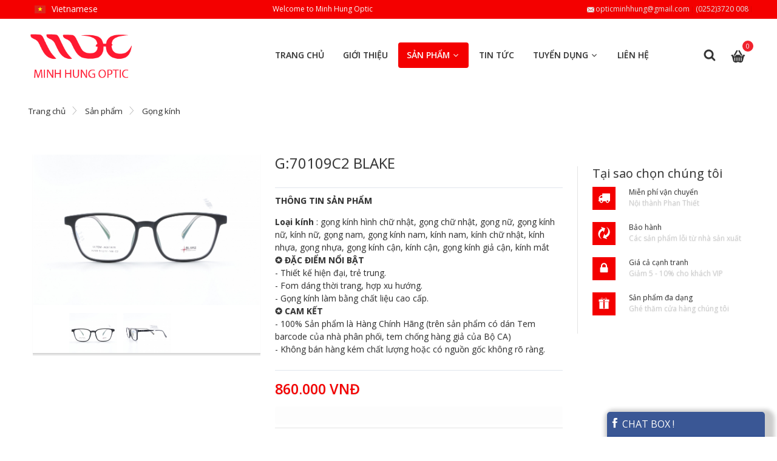

--- FILE ---
content_type: text/html; charset=UTF-8
request_url: https://minhhungoptic.vn/san-pham/gong-kinh/g70109c2-blake-523.html
body_size: 19655
content:

<!DOCTYPE html>
<html lang="vi">
<head><meta http-equiv="Content-Type" content="text/html; charset=utf-8">
<meta name="keywords" content="HTML, CSS, XML, XHTML, JavaScript">
<meta name="viewport" content="width=device-width, initial-scale=1.0, maximum-scale=1.0" />
<meta http-equiv="X-UA-Compatible" content="IE=edge">
<title> |G:70109C2 BLAKE | Mắt Kính Minh Hùng - Minh Hung Optic </title>
<meta name="robots" content="INDEX,FOLLOW" />
<meta name="description" content="Mắt kính Minh Hùng - Minh Hung Optic. Với hơn 35 kinh nghiệm trong nghề, mắt kính Minh Hùng là sự lựa chọn tốt nhất cho bạn, sự chuyên nghiệp của chúng tôi đã chinh phục được khách hàng trong nước và khách hàng nước ngoài nổi tiếng như : Phần Lan, Đan Mạch, Thụy Điển, Mỹ, Áo, Pháp .." />
<meta name="keywords" content="mắt kính, mat kinh, tiem kinh, tiệm kính, bình thuận, tròng kính chính hãng, chống chói, chống trầy xước, chống bám bụi, chống bám nước, chống bám vân tay, tròng kính tốt nhất, ESSILOR, EXCELITE, HOYA, mắt kính minh hùng, minh hung optic, mat kinh minh hung, matkinhminhhung, minhhung, optic mui ne, optic ham tien, mắt kính mũi né, optiker viet nam, optiker việt nam, mắt kính tại mũi né, mũi né mắt kính, mat kinh mui ne, optic phan thiet, minh hung optik, minh hung оптика, оптический mui ne, оптический phan thiet, optischen mui ne, optik mui ne, optik phan thiet, optik binh thuan, optik ham tien, оптика mui ne, оптика phan thiet, оптика binh thuan, оптика ham tien, mắt kính tại Phan Thiết, gọng kính tại Phan Thiết, cửa hàng mắt kính uy tín tại phan thiết, mat kinh phan thiet, mắt kính phan thiết, mắt kính bình thuận, mat kinh binh thuan, optic mui ne, optic ham tien, tiệm kính phan thiết, tiem kinh phan thiet, tiem kinh binh thuan, tiệm kính bình thuận, tiem kinh viet nam, tiệm kính việt nam, mat kinh uy tin phan thiet, mắt kính uy tín phan thiết, trung tâm mắt kính bình thuận, trung tam mat kinh binh thuan, mắt kính nổi tiếng phan thiết, mắt kính nổi tiếng bình thuận, mat kinh noi tieng phan thiet, mat kinh noi tieng binh thuan, Minh Hung Optik, Brillengeschäft, Sonnenbrille, optiker muine, optiker Vietnam, mat kinh uy tin binh thuan, gọng kính thời trang, glasses Vietnam, Brille Vietnam, Kính việt nam, Kính mát nam hang hiệu, Kính mát nam, Thuyết minh về kính đeo mắt, Gọng kính trắng, cho phan thiet, Cắt kính, minh, kính mát, Магазин, mắt kính việt nam, mắt, optiker, фантьет, optik near me, магазины в фантьете, eye glass store, eyes glasses, frame shop, glasses, optics, optik, ювелирный магазин, оптика, магазины и рынки, магазин часов, mắt kính bình thuận, очки-вьетнам , kính mát cho người lớn tuổi, shop kính, kính cận, kính lão đa tròng, tiệm mắt kính gần nhất, gọng kính đẹp, gọng kính, optic clinic, nguyễn thị minh khai, minh hung, kính thời trang nam, kính cận áp tròng, phan thiết, bình thuận, kính mát nữ, mắt kính hiệu, Kính bảo vệ mắt, tiệm mắt kính, kính bảo hộ, tròng kính đổi màu, kính xuyên đêm, kính mát cho người già, kính hai tròng, thay tròng kính mát, các loại tròng kính cận, kính áp tròng có độ, lens mắt trong suốt, Minh Hung Optiker, Thinh optiker, mat kinh phan thiet, gong kinh thoi trang, glasses Vietnam, Brille Vietnam, Kinh Viet  Nam, kinh mat nam hang hieu, Kinh mat nam, thuyet minh ve kinh deo mat, gong kinh trang, cat kinh, minh, kinh mat, Магазин, mat kinh viet nam, mat, магазины в фантьете, магазины и рынки, магазин часов, mat kinh binh thuan, очки-вьетнам, kinh mat cho nguoi lon tuoi, shop kinh, kinh can, kinh lao da trong, tiem mat kinh gan nhat, gong kinh dep, gong kinh, optic clinic, nguyen thi minh khai, minh hung, kinh thoi trang nam, kinh can ap trong, phan thiet, binh thuan, kinh mat nu, mat kinh hieu, kinh bao ve mat, tiem mat kinh, kinh bao ho, trong kinh doi mau, kinh xuyen dem, kinh mat cho nguoi gia, kinh hai trong, thay trong kinh mat, cac loai trong kinh can, kinh ap trong co do, lens mat trong suot, kính phan thiết, kính bình thuận, kính việt nam, kinh phan thiet, kinh binh thuan, tiệm kính tại phan thiết, tiem kinh tai phan thiet, tiệm kính ở bình thuận, tiem kinh o binh thuan, hồ chí minh, sài gòn, việt nam, tròng kính, chính hãng, Bác sĩ nhãn khoa, bác sĩ chuyên khoa mắt, bác sĩ mắt, đo mắt ở đâu, khám mắt ở đâu, bác sĩ đo mắt, bác sĩ khám mắt, bác sĩ khám chữa bệnh mắt, chăm sóc mắt, khám mắt, đo mắt, chữa bệnh mắt, chăm sóc mắt phan thiết, khám mắt phan thiết, đo mắt phan thiết, chữa bệnh mắt phan thiết, trưởng khoa mắt bệnh viện tỉnh bình thuận, phan thiết, bình thuận, bác sĩ khám mắt phan thiết, bác sĩ đo mắt phan thiết, chỗ đo mắt uy tín phan thiết, chỗ đo mắt uy tín bình thuận" />
<meta name="keyword" content="mắt kính, mat kinh, tiem kinh, tiệm kính, bình thuận, tròng kính chính hãng, chống chói, chống trầy xước, chống bám bụi, chống bám nước, chống bám vân tay, tròng kính tốt nhất, ESSILOR, EXCELITE, HOYA, mắt kính minh hùng, minh hung optic, mat kinh minh hung, matkinhminhhung, minhhung, optic mui ne, optic ham tien, mắt kính mũi né, optiker viet nam, optiker việt nam, mắt kính tại mũi né, mũi né mắt kính, mat kinh mui ne, optic phan thiet, minh hung optik, minh hung оптика, оптический mui ne, оптический phan thiet, optischen mui ne, optik mui ne, optik phan thiet, optik binh thuan, optik ham tien, оптика mui ne, оптика phan thiet, оптика binh thuan, оптика ham tien, mắt kính tại Phan Thiết, gọng kính tại Phan Thiết, cửa hàng mắt kính uy tín tại phan thiết, mat kinh phan thiet, mắt kính phan thiết, mắt kính bình thuận, mat kinh binh thuan, optic mui ne, optic ham tien, tiệm kính phan thiết, tiem kinh phan thiet, tiem kinh binh thuan, tiệm kính bình thuận, tiem kinh viet nam, tiệm kính việt nam, mat kinh uy tin phan thiet, mắt kính uy tín phan thiết, trung tâm mắt kính bình thuận, trung tam mat kinh binh thuan, mắt kính nổi tiếng phan thiết, mắt kính nổi tiếng bình thuận, mat kinh noi tieng phan thiet, mat kinh noi tieng binh thuan, Minh Hung Optik, Brillengeschäft, Sonnenbrille, optiker muine, optiker Vietnam, mat kinh uy tin binh thuan, gọng kính thời trang, glasses Vietnam, Brille Vietnam, Kính việt nam, Kính mát nam hang hiệu, Kính mát nam, Thuyết minh về kính đeo mắt, Gọng kính trắng, cho phan thiet, Cắt kính, minh, kính mát, Магазин, mắt kính việt nam, mắt, optiker, фантьет, optik near me, магазины в фантьете, eye glass store, eyes glasses, frame shop, glasses, optics, optik, ювелирный магазин, оптика, магазины и рынки, магазин часов, mắt kính bình thuận, очки-вьетнам , kính mát cho người lớn tuổi, shop kính, kính cận, kính lão đa tròng, tiệm mắt kính gần nhất, gọng kính đẹp, gọng kính, optic clinic, nguyễn thị minh khai, minh hung, kính thời trang nam, kính cận áp tròng, phan thiết, bình thuận, kính mát nữ, mắt kính hiệu, Kính bảo vệ mắt, tiệm mắt kính, kính bảo hộ, tròng kính đổi màu, kính xuyên đêm, kính mát cho người già, kính hai tròng, thay tròng kính mát, các loại tròng kính cận, kính áp tròng có độ, lens mắt trong suốt, Minh Hung Optiker, Thinh optiker, mat kinh phan thiet, gong kinh thoi trang, glasses Vietnam, Brille Vietnam, Kinh Viet  Nam, kinh mat nam hang hieu, Kinh mat nam, thuyet minh ve kinh deo mat, gong kinh trang, cat kinh, minh, kinh mat, Магазин, mat kinh viet nam, mat, магазины в фантьете, магазины и рынки, магазин часов, mat kinh binh thuan, очки-вьетнам, kinh mat cho nguoi lon tuoi, shop kinh, kinh can, kinh lao da trong, tiem mat kinh gan nhat, gong kinh dep, gong kinh, optic clinic, nguyen thi minh khai, minh hung, kinh thoi trang nam, kinh can ap trong, phan thiet, binh thuan, kinh mat nu, mat kinh hieu, kinh bao ve mat, tiem mat kinh, kinh bao ho, trong kinh doi mau, kinh xuyen dem, kinh mat cho nguoi gia, kinh hai trong, thay trong kinh mat, cac loai trong kinh can, kinh ap trong co do, lens mat trong suot, kính phan thiết, kính bình thuận, kính việt nam, kinh phan thiet, kinh binh thuan, tiệm kính tại phan thiết, tiem kinh tai phan thiet, tiệm kính ở bình thuận, tiem kinh o binh thuan, hồ chí minh, sài gòn, việt nam, tròng kính, chính hãng, Bac si nhan khoa, bac si chuyen khoa mat, bac si mat, do mat o dau, kham mat o dau, bac si do mat, bac si kham mat, bac si kham chua benh mat, cham soc mat, kham mat, do mat, chua benh mat, cham soc mat phan thiet, kham mat phan thiet, do mat phan thiet, chua benh mat phan thiet, truong khoa mat benh vien tinh binh thuan, phan thiet, binh thuan, bac si kham mat phan thiet, bac si do mat phan thiet, do mat uy tin phan thiet, do mat uy tin binh thuan" />
<meta name="p:domain_verify" content="6730e4e830c220fcb1f2280b6fbf89bd"/>
<link rel="icon" href="/images/favicon.png" type="image/x-icon" />
<link rel="shortcut icon" href="/images/favicon.png" type="image/x-icon" />
<meta property="og:title" content="Mắt Kính Minh Hùng - Minh Hung Optic" />
<meta property="og:image" content="https://minhhungoptic.vn/attachment/image/images/mat-kinh-phan-thiet-matkinhminhhung_vn2(4).jpg" />
<meta property="og:type" content="website" />
<meta property="og:url" content="/home.html" />
<meta property="og:description" content="Mắt kính Minh Hùng - Minh Hung Optic. Với hơn 35 kinh nghiệm trong nghề, mắt kính Minh Hùng là sự lựa chọn tốt nhất cho bạn, sự chuyên nghiệp của chúng tôi đã chinh phục được khách hàng trong nước và khách hàng nước ngoài nổi tiếng như : Phần Lan, Đan Mạch, Thụy Điển, Mỹ, Áo, Pháp .." />
<meta property="og:site_name" content="Mắt Kính Minh Hùng - Minh Hung Optic" />
<meta name="DC.title" content="minh hung; mat kinh; mắt kính; tiệm kính; tiem kinh; optiker vietnam; optiker; glasses; phan thiet; minh hùng; phan thiết; bình thuận; binh thuan; tiem kinh phan thiet; tiem kinh binh thuan; mắt kính phan thiet; mắt kính bình thuận; mat kinh phan thiet; mat kinh binh thuan; optiker viet nam; brille vietnam; glasses vietnam; glasses shop" />
<meta name="geo.region" content="VN" />
<meta name="geo.placename" content="Phan Thiết, Bình Thuận, Phan Thiet, hàm tiến, ham tien, mui ne, mũi né, Binh Thuan " />
<meta name="geo.position" content="10.927385;108.097596, 10.927061;108.097854, 10.941613;108.191036, 10.953875;108.217444" />
<meta name="ICBM" content="10.927385, 108.097596, 10.927061, 108.097854, 10.941613, 108.191036, 10.953875, 108.217444" />



<link rel="stylesheet" type="text/css" href="/css/reset.css" />
<link rel="stylesheet" type="text/css" href="/css/style.css" media="all" />
<link rel="stylesheet" type="text/css" href="/css/skin.css" media="print" />
<link rel="stylesheet" type="text/css" href="/css/themesss.css" media="screen, projection" />
<script type="text/javascript" src="/js/jquery_1.js"></script>

        


<script type="text/javascript">
//<![CDATA[
optionalZipCountries = ["HK","IE","MO","PA"];
//]]>
</script>
<script type="text/javascript">
    (function(){
        if (document.cookie.indexOf('device_pixel_ratio') == -1 && 'devicePixelRatio' in window && window.devicePixelRatio == 2) {
                // set retina cookie
            Mage.Cookies.set('device_pixel_ratio', window.devicePixelRatio);
                // reload the page so php can check the cookie and provide retina images
            Mage.Cookies.get('device_pixel_ratio') == 2 && window.location.reload();
        }
    })();
</script>
<script type="text/javascript">//<![CDATA[
        var Translator = new Translate([]);
        //]]></script>
<link href='/css/themelayout_en_uk.css' rel='stylesheet' type='text/css'>
<link href='/css/themeoption.css?store=en_uk' rel='stylesheet' type='text/css'>
<link href='https://fonts.googleapis.com/css?family=Open+Sans:400,300,600,700,400italic&amp;subset=latin,cyrillic' rel='stylesheet' type='text/css'>
<script>
    var AJAXCART_URL = '';
    var AJAX_SHOWCART = 'Show Cart';
    var AJAX_CONTINUESHOP = 'Continue Shopping';
    var AJAX_SUCCESS = 'SUCCESS';
    var confirm_title = 'Are you sure?';
    var clear_text = 'you would like to remove all products from your comparison?';
    var rm_text = 'you would like to remove this item from the compare products?';
    var conf_button_text = 'Yes, delete it!';
    var wish_message = 'To continue, please <a class="go sweet" href="customer/account/login/index.html">log in</a> or <a class="go sweet" href="customer/account/create/index.html">create an account</a>';
    var wish_rm_text = 'you would like to remove this item from the wishlist?';

</script>
<script data-ad-client="ca-pub-3912246998019510" async src="https://pagead2.googlesyndication.com/pagead/js/adsbygoogle.js"></script>

</head>
<style>
.v-center a{color:#ff0033; font-weight:600;}
.tel,.tel:visited { color:#ff0033;}.tel:hover,.tel:focus {color:#ff0033; }
.tndesign h2:after{ background:#F00;  content:"";  display:inline-block;  height:3px;  margin:0 15px;  vertical-align:middle;  width:30%}
.tndesign h2{ width:100%}
    a.andean{font-size:1.3em; line-height:1.3em; color:#fff; padding:7px 15px; border:1px solid #ff0033; border-radius:4px; background-color:#ff0033; font-weight:400; display:inline-block}
a:hover.andean{background-color:#ff0033; border-color:#f85760; color:#FFF}
::-webkit-scrollbar-track
{
  -webkit-box-shadow: inset 0 0 6px rgba(0,0,0,0.3);
  border-radius: 10px;
  background-color: #F5F5F5;
}

::-webkit-scrollbar
{
  width: 12px;
  background-color: #F5F5F5;
}

::-webkit-scrollbar-thumb
{
  border-radius: 10px;
  -webkit-box-shadow: inset 0 0 6px rgba(0,0,0,.3);
  background-color: #555;
}
.menutn{height:140px;}
@media only screen and (max-width:479px){.menutn{height:250px;}.fullwidth-bg-fix{ background:no-repeat center center;  background-size:cover}.fullwidth-bg-fix blockquote p{color:#fff;}.footer-container{background-image: url(/images/footer-bg_1.jpg);}}
input.input-text, select, textarea{
	background:#fff;  border:1px solid #ccc;  color:#696e6e;  border-radius:4px; -webkit-border-radius: 4px; -webkit-box-shadow:0 2px 0 0 #eef0f1 inset;  box-shadow:0 2px 0 0 #eef0f1 inset
	}
.postContent.feature img {max-width: 100%;}
	@font-face {
		font-family: 'linecons';
	    font-display: block;
	}
</style>
<!-- Global site tag (gtag.js) - Google Analytics -->
<script async src="https://www.googletagmanager.com/gtag/js?id=UA-123437787-1"></script>
<script>
  window.dataLayer = window.dataLayer || [];
  function gtag(){dataLayer.push(arguments);}
  gtag('js', new Date());

  gtag('config', 'UA-123437787-1');
</script>
<body class="cms-index-index">
<script type="text/javascript">
if(ie){
    j$('body').addClass("lte-ie8")
    }
</script>
<div class="wrapper">
       
    <div class="top-panel">


</div>    <div class="page">
        <header class="header-container1">
    
    <div class="header-topcontainer">
        <div class="container header-top">
            <div class="grid12-4">
               
                <div class="language dropdown">
    <div class="dropdown-toggle">
    
   	      <div class="icon-flag" style="background-image:url(/images/flags/vn.png)"></div>
        <div class="value">Vietnamese</div>
	                    
            
        <div class="top-arrow visible-onhover"></div>
    </div>

    <div class="dropdown-menu visible-onhover" onchange="window.location.href=this.value">
                                    <a href="/language.php?set=en" class="currency_icon selected ">
                <span class="icon-flag" style="background-image:url(/images/flags/en_uk.png)"></span>
                English            </a>
                
                                <a href="/language.php?set=ge" class="currency_icon">
                <span class="icon-flag" style="background-image:url(/images/flags/de.png)"></span>
                German            </a>
                                <a href="/language.php?set=ru" class="currency_icon">
                <span class="icon-flag" style="background-image:url(/images/flags/ru.png)"></span>
                Russia            </a>
                               
                                                       
            </div>
</div>
            </div>
            <div class="block_header_top grid12-3 hide-below-768">
                <p><span class="wel-text">Welcome to Minh Hung Optic</span></p>
            </div>
            <div class="top-links system-links links-wrapper-separators grid12-5 a-right">
                    <ul class="links">
                                    <li class="first" ><a href="mailto:kyuryongaroxmen@gmail.com" title="Email" class="top-link-mail">opticminhhung@gmail.com</a></li>
                                                <li ><a href="tel:02523720008" title="02523720008" class="top-link-contacts" target="_blank">(0252)3720 008</a></li>
                                               
                                               
                        </ul>
            </div>
        </div>
    </div>
    <div class="menutn">
    <div class="header-maincontainer">
        <div id="container" class="container header-primary nav">
            <div class="grid-full">
                <div class="v-grid-container">
                    <div class="grid12-2 v-grid">
                        <div class="logo">
                            <a href='/home.html' title='Mắt Kính Minh Hùng'>
                                <strong>Mắt Kính Minh Hùng</strong>
                                <img src='/images/default/logo.png' alt='Mắt Kính Minh Hùng' />
                            </a>
                        </div>    
                    </div>
                    <div class="grid12-8 v-grid">
                        <div class="nav-maincontainer">
                            <style type="text/css">
#mpx-mmenu-1 {
    background-color: #2a3744;
}
</style>
<script type="text/javascript">
    var jQnc = jQuery.noConflict();
   jQnc(document).ready(function(){
        jQnc("#mpx-mmenu-1").mmenu({
            extensions	: [
                "theme-dark",
                                                                "effect-zoom-menu",                "pageshadow"
            ],
                                    counters: true,
                        offCanvas: {
           position  : "left",
        zposition : "back"
            },

            navbar: {
                title: 'Menu'
            },
            navbars: [
                {
                    position: 'top',
                    content	: [
                        'prev',
                        'title',
                                            ]
                }
            ]
        }, {
            offCanvas: {
                pageSelector: ".wrapper"
            }
        });
jQnc("#mpx-mmenu-"+1).removeAttr("style");
	});
</script>
<div class="mmenu-opener">
    <a class="mpx-menu-icon mpx-menu-trigger-r trigger-gr-1" href="#mpx-mmenu-1"><span>Menu</span></a>
</div>
<div id="mpx-mmenu-1" style="display: none;">
			<ul class='mpx-mmenu'>
            <li><a class="" title="Trang chủ" target="_self" href="/home.html"><span>Trang chủ</span></a>
</li>

<li><a class="" title="Giới thiệu" target="_self" href="/about.html"><span>Giới thiệu</span></a></li>
<li><a class="" title="Sản phẩm" target="_self" href="#mm-2"><span>Sản phẩm</span></a>
<ul class="sub-mmenu">
<li><a class="" title="Gọng kính " href="/product/gong-kinh-235.html"><span>Gọng kính </span></a>
<ul class="sub-mmenu">
 
<li><a title="Gọng kính thời trang nam" href="/san-pham/gong-kinh-thoi-trang-nam-238.html" target="_self"><span>Gọng kính thời trang nam</span></a>
</li>
 
<li><a title="Gọng kính thời trang nữ" href="/san-pham/gong-kinh-thoi-trang-nu-239.html" target="_self"><span>Gọng kính thời trang nữ</span></a>
</li>
 
<li><a title="Gọng kính cho người lớn tuổi" href="/san-pham/gong-kinh-cho-nguoi-lon-tuoi-246.html" target="_self"><span>Gọng kính cho người lớn tuổi</span></a>
</li>
 
<li><a title="Gọng kính trẻ em" href="/san-pham/gong-kinh-tre-em-245.html" target="_self"><span>Gọng kính trẻ em</span></a>
</li>
</ul>
</li>
<li><a class="" title="Kính mát" href="/product/kinh-mat-236.html"><span>Kính mát</span></a>
<ul class="sub-mmenu">
 
<li><a title="Kính mát thời trang nam" href="/san-pham/kinh-mat-thoi-trang-nam-240.html" target="_self"><span>Kính mát thời trang nam</span></a>
</li>
 
<li><a title="Kính mát thời trang nữ" href="/san-pham/kinh-mat-thoi-trang-nu-247.html" target="_self"><span>Kính mát thời trang nữ</span></a>
</li>
 
<li><a title="Kính mát trẻ em" href="/san-pham/kinh-mat-tre-em-248.html" target="_self"><span>Kính mát trẻ em</span></a>
</li>
 
<li><a title="Kính mát thể thao" href="/san-pham/kinh-mat-the-thao-241.html" target="_self"><span>Kính mát thể thao</span></a>
</li>
 
<li><a title="Kính mát cho người lớn tuổi" href="/san-pham/kinh-mat-cho-nguoi-lon-tuoi-249.html" target="_self"><span>Kính mát cho người lớn tuổi</span></a>
</li>
 
<li><a title="Kính xuyên đêm " href="/san-pham/kinh-xuyen-dem-250.html" target="_self"><span>Kính xuyên đêm </span></a>
</li>
 
<li><a title="Kính bảo hộ lao động" href="/san-pham/kinh-bao-ho-lao-dong-253.html" target="_self"><span>Kính bảo hộ lao động</span></a>
</li>
 
<li><a title="Kính nhiều lớp " href="/san-pham/kinh-nhieu-lop-254.html" target="_self"><span>Kính nhiều lớp </span></a>
</li>
</ul>
</li>
<li><a class="" title="Sản phẩm khác" href="#"><span>Sản phẩm khác</span></a>
<ul class="sub-mmenu">
 
<li><a title="Tròng kính" href="https://minhhungoptic.vn/san-pham-khac/cac-loai-trong-kinh-2.html" target="_self"><span>Tròng kính</span></a>
</li>
 
<li><a title="Áp tròng mềm" href="https://minhhungoptic.vn/san-pham-khac/ap-trong-mem-4.html" target="_self"><span>Áp tròng mềm</span></a>
</li>
 
<li><a title="Nước rửa kính " href="https://minhhungoptic.vn/san-pham-khac/nuoc-rua-kinh-7.html" target="_self"><span>Nước rửa kính </span></a>
</li>
 
<li><a title="Hộp, khăn lau, dây đeo kính" href="https://minhhungoptic.vn/san-pham-khac/hop-kinh-khan-lau-kinh-day-deo-kinh-8.html" target="_self"><span>Hộp, khăn lau, dây đeo kính</span></a>
</li>
 
<li><a title="Dung dịch ngâm áp tròng" href="https://minhhungoptic.vn/san-pham-khac/dung-dich-ngam-kinh-ap-trong-5.html" target="_self"><span>Dung dịch ngâm áp tròng</span></a>
</li>
 
<li><a title="Dụng cụ đựng, gắp áp tròng" href="https://minhhungoptic.vn/san-pham-khac/dung-cu-dung-ap-trong-gap-ap-trong-6.html" target="_self"><span>Dụng cụ đựng, gắp áp tròng</span></a>
</li>
</ul>
</li>
</ul>
</li>
<li><a class="" title="Tin tức" target="_self" href="/news.html"><span>Tin tức</span></a>

</li>
<li><a class="" title="Tuyển dụng" target="_self" href="/recruitment.html"><span class="title">Tuyển dụng</span></a>
<ul class="sub-mmenu">
	 <li><a href="/recruitment/tuyen-dung-nhan-vien-ban-hang-nu-lam-viec-tai-ham-tien-phan-thiet-14.html">Tuyển Dụng Nhân Viên Bán Hàng Nữ, làm việc tại Hàm Tiến, Phan Thiết</a></li>
 <li><a href="/recruitment/tuyen-dung-nhan-vien-ban-hang-nam-lam-viec-tai-trung-tam-phan-thiet-16.html">Tuyển dụng nhân viên bán hàng Nam, làm việc tại trung tâm Phan Thiết</a></li>
 	</ul>
</li><li><a class="" title="Liên hệ" target="_self" href="/contact.html"><span>Liên hệ</span></a>

</li></ul>
	</div>
<div id="menu-group-1" class="magicMegamenu-container hide-onresize"><ul id='mpxHmenu' class='level0 magic-megamenu magic-megamenu-flyup mpx-mmenu-oc-nav'>
<li class="level0 mpx-toplevel"><a title="Contact Us" href="/contact.html" target="_self"><span>Liên hệ</span></a></li>
<li class="hidden-phone hidden-tablet  mpx-dropdown parent level0 mpx-toplevel "><a title="Tuyển dụng" href="/recruitment.html" target="_self"><span>Tuyển dụng</span><span class="menu-icon mpx-arrow-down-sm"></span></a>
	<div class='dd-container dd-grid-13 '>
	 <div class='dropdown-cols col-13   '><a href="/recruitment/tuyen-dung-nhan-vien-ban-hang-nu-lam-viec-tai-ham-tien-phan-thiet-14.html">Tuyển Dụng Nhân Viên Bán Hàng Nữ, làm việc tại Hàm Tiến, Phan Thiết</a></div>
 <div class='dropdown-cols col-13   '><a href="/recruitment/tuyen-dung-nhan-vien-ban-hang-nam-lam-viec-tai-trung-tam-phan-thiet-16.html">Tuyển dụng nhân viên bán hàng Nam, làm việc tại trung tâm Phan Thiết</a></div>
 	</div>
	</li>

<li class="mpx-dropdown parent level0 mpx-toplevel"><a title="Tin tức" href="/news.html" target="_self"><span>Tin tức</span></a></li>
 
  
                <li class="  mpx-dropdown parent level0 mpx-toplevel active">
 
<a title="Sản phẩm" href="#mh" target="_self"> <span>Sản phẩm</span><span class="menu-icon mpx-arrow-down-sm"></span></a><div class='dd-container dd-grid-8 '>
<div class='dropdown-cols col-4   mpx-dropdown parent '><a title="Gọng kính " class="nav-header" href="/product/gong-kinh-235.html" target="_self"><span>Gọng kính </span></a>
<ul class='level1 '>
 
<li class=' '><a title="Gọng kính thời trang nam" href="/san-pham/gong-kinh-thoi-trang-nam-238.html" target="_self"><span>Gọng kính thời trang nam</span></a>
</li>
 
<li class=' '><a title="Gọng kính thời trang nữ" href="/san-pham/gong-kinh-thoi-trang-nu-239.html" target="_self"><span>Gọng kính thời trang nữ</span></a>
</li>
 
<li class=' '><a title="Gọng kính cho người lớn tuổi" href="/san-pham/gong-kinh-cho-nguoi-lon-tuoi-246.html" target="_self"><span>Gọng kính cho người lớn tuổi</span></a>
</li>
 
<li class=' '><a title="Gọng kính trẻ em" href="/san-pham/gong-kinh-tre-em-245.html" target="_self"><span>Gọng kính trẻ em</span></a>
</li>
 

</ul>

</div>
 <div class='dropdown-cols col-4   mpx-dropdown parent '><a title="Kính mát" class="nav-header" href="/product/kinh-mat-236.html" target="_self"><span>Kính mát</span></a>
<ul class='level1 '>
 
<li class=' '><a title="Kính mát thời trang nam" href="/san-pham/kinh-mat-thoi-trang-nam-240.html" target="_self"><span>Kính mát thời trang nam</span></a>
</li>
 
<li class=' '><a title="Kính mát thời trang nữ" href="/san-pham/kinh-mat-thoi-trang-nu-247.html" target="_self"><span>Kính mát thời trang nữ</span></a>
</li>
 
<li class=' '><a title="Kính mát trẻ em" href="/san-pham/kinh-mat-tre-em-248.html" target="_self"><span>Kính mát trẻ em</span></a>
</li>
 
<li class=' '><a title="Kính mát thể thao" href="/san-pham/kinh-mat-the-thao-241.html" target="_self"><span>Kính mát thể thao</span></a>
</li>
 
<li class=' '><a title="Kính mát cho người lớn tuổi" href="/san-pham/kinh-mat-cho-nguoi-lon-tuoi-249.html" target="_self"><span>Kính mát cho người lớn tuổi</span></a>
</li>
 
<li class=' '><a title="Kính xuyên đêm " href="/san-pham/kinh-xuyen-dem-250.html" target="_self"><span>Kính xuyên đêm </span></a>
</li>
 
<li class=' '><a title="Kính bảo hộ lao động" href="/san-pham/kinh-bao-ho-lao-dong-253.html" target="_self"><span>Kính bảo hộ lao động</span></a>
</li>
 
<li class=' '><a title="Kính nhiều lớp " href="/san-pham/kinh-nhieu-lop-254.html" target="_self"><span>Kính nhiều lớp </span></a>
</li>
 

</ul>

</div>
 <div class='dropdown-cols col-4   mpx-dropdown parent '><a title="Sản phẩm khác" class="nav-header" href="#" target="_self"><span>Sản phẩm khác</span></a>
<ul class='level1 '>
 
<li class=' '><a title="Tròng kính" href="https://minhhungoptic.vn/san-pham-khac/cac-loai-trong-kinh-2.html" target="_self"><span>Tròng kính</span></a>
</li>
 
<li class=' '><a title="Áp tròng mềm" href="https://minhhungoptic.vn/san-pham-khac/ap-trong-mem-4.html" target="_self"><span>Áp tròng mềm</span></a>
</li>
 
<li class=' '><a title="Nước rửa kính " href="https://minhhungoptic.vn/san-pham-khac/nuoc-rua-kinh-7.html" target="_self"><span>Nước rửa kính </span></a>
</li>
 
<li class=' '><a title="Hộp, khăn lau, dây đeo kính" href="https://minhhungoptic.vn/san-pham-khac/hop-kinh-khan-lau-kinh-day-deo-kinh-8.html" target="_self"><span>Hộp, khăn lau, dây đeo kính</span></a>
</li>
 
<li class=' '><a title="Dung dịch ngâm áp tròng" href="https://minhhungoptic.vn/san-pham-khac/dung-dich-ngam-kinh-ap-trong-5.html" target="_self"><span>Dung dịch ngâm áp tròng</span></a>
</li>
 
<li class=' '><a title="Dụng cụ đựng, gắp áp tròng" href="https://minhhungoptic.vn/san-pham-khac/dung-cu-dung-ap-trong-gap-ap-trong-6.html" target="_self"><span>Dụng cụ đựng, gắp áp tròng</span></a>
</li>
 

</ul>

</div>
 



</div>

</li>
<li class="mpx-dropdown parent level0 mpx-toplevel"><a title="Giới thiệu" href="/about.html" target="_self"><span>Giới thiệu</span></a>
</li>
<li class="mpx-dropdown parent level0 mpx-toplevel"><a title="Home" href="/home.html" target="_self"><span>Trang chủ</span></a>
</li>
</ul>

</div>
                        </div>
                    </div>
                    <div class="grid12-2 v-grid">
                    <div class="shopping_cart dropdown">
        
    <div class="dropdown-toggle">
	<span class="icon mpx-basket5"></span>
	<div class="top-arrow visible-onhover"></div>
	<div class="summary-container">
	    <div class="summary">
				    <div class="count">0</div>
			    </div>
	</div>
    </div>
    
            <div class="block-cart dropdown-menu visible-onhover">
	<div id="cart-listing" class="block-content slideTogglebox ">
      
 <div class="block-subtitle">
		Giỏ hàng trống	    </div>
	    	   
               
	    <script type="text/javascript">decorateList('cart-sidebar', 'none-recursive')</script>   
      
	</div>
    </div>
    
</div>
                       
                        <div class="header1-drop-icons">
                            

                           
                                                        <div class='quick-search'>
                                
<span class="search-button"><i class="mpx-search1"></i></span>
<div class="quick-search-form">
<form id="search_mini_form" action="/index.php?module=search" method="get">
    <fieldset>
        <legend>Search Site</legend>
        <div class="mini-search form-search ajaxsr">
            <div id="searchajaxico" class=""></div>
            <label for="search">Search:</label>
            <input type="hidden" name="module" id="module" value="search" />
                                         <input id="search" type="text" class="input-text" name="keyword" value="" />
            <button type="submit" title="Search" class="button"><span class="icon mpx-search3"></span></button>
        </div>
    </fieldset>
</form>
</div>
<script type="text/javascript">
//<![CDATA[
        function initAutocomplete(){
        new Autocomplete('search', {
            serviceUrl   : '#mh',
            enableloader : true,
            minChars     : 3,
            maxHeight    : 500,
            width        : 480,
            searchtext   : 'Search entire store here...',
            onSelect     : function (value, data) {setLocation(value.url);}
        });
    }
    if (Prototype.Browser.IE) {
        Event.observe(window, 'load', initAutocomplete);
    } else {
        document.observe("dom:loaded", initAutocomplete);
    }
//]]>
</script>
                            </div>
                        </div>
                    </div>    
                </div>
            </div>
        </div>         
    </div>
    </div>
</header>
    <script>
        // fix header vars
        var fixHeader = true;
        var myHeader = j$('.header-maincontainer');
        var hStyle = 1;
    </script>
 <style>
 @media (max-width: 550px){
     .why-shop {
         display: none;
     }
 }
 </style>
 <div class="main-container col1-layout">
                <div class="breadcrumbs ">
        <div class="container">
            <ul class="grid12-9 ">
                                    <li class="home" itemscope itemtype="">
                                                    <a href="#mh" title="Go to Home Page" itemprop="url"><span itemprop="title">Trang chủ</span></a>
                                                                            <span class="mpx-arr-thin-right"></span>
                                            </li>
                                    <li class="category4" itemscope itemtype="">
                                                    <a href="#mh" title="" itemprop="url"><span itemprop="title">Sản phẩm</span></a>
                                                                            <span class="mpx-arr-thin-right"></span>
                                            </li>
                                    <li class="product" itemscope itemtype="">
                                                    <a href="#mh" title="" itemprop="url"><span itemprop="title">Gọng kính </span></a>
                                                                            
                                            </li>
                                   
                                   
                            </ul>
            <div class="grid12-3 right">
    <div class="product-prevnext">

                   
        
                   
        
    </div>
</div>
        </div>
    </div>
            
            <section id="mpx-wrapper" class="main container">
                <div class="col-main grid-full">
                                        <script type="text/javascript">
    var optionsPrice = new Product.OptionsPrice({"productId":"837","priceFormat":{"pattern":"$%s","precision":2,"requiredPrecision":2,"decimalSymbol":".","groupSymbol":",","groupLength":3,"integerRequired":1},"includeTax":"false","showIncludeTax":false,"showBothPrices":false,"productPrice":175,"productOldPrice":175,"priceInclTax":175,"priceExclTax":175,"skipCalculate":1,"defaultTax":9,"currentTax":8.25,"idSuffix":"_clone","oldPlusDisposition":0,"plusDisposition":0,"plusDispositionTax":0,"oldMinusDisposition":0,"minusDisposition":0,"tierPrices":[],"tierPricesInclTax":[]});
</script>
<div class="product-view" itemscope itemtype="http://schema.org/Product">
    
    <div class="product-essential">
    <div id="messages_product_view"></div>
    
    <form action="/index.php?module=product&function=viewcart" method="post" id="product_addtocart_form">
       
               		
	<div class="product-img-column grid12-4">
	    
		<script>
    var elevateZoomOptions = {responsive:true,scrollZoom:true,easing:true,zoomWindowFadeIn:300,zoomWindowFadeOut:300,lensFadeIn:200,lensFadeOut:200,borderSize:1,borderColour:"#e4e9ec",lensBorderColour:"#e4e9ec",zoomWindowHeight:450};
</script>
    <div class="img-box">
        <div class="product-image product-image-zoom">
                                    <div class="product-image-gallery">
                <img id="image-main" itemprop="image"
                     class="gallery-image visible"
                     src="/uploads/products/bigs/11_MG_9768.JPG"
                     alt="G:70109C2 BLAKE"
                     title="G:70109C2 BLAKE" />
                                          
       <img id="image-0"  class="gallery-image"  src="/uploads/members/bigs/32_MG_9770.JPG"
                         data-zoom-image="/uploads/members/bigs/32_MG_9770.JPG" />                                                                           
                                                </div>
        </div>

                    <div class="more-views">
                <!--<h2></h2>-->
                <div id="more-images-slider" class="product-image-thumbs itemslider-thumbnails">
                 <div class="item">
                            <a class="thumb-link product-image" href="#" title="" data-image-index="main">
                                <img src="/uploads/products/images/11_MG_9768.JPG"
                                     alt="G:70109C2 BLAKE" />
                            </a>
                        </div>
                                                                                    <div class="item">
                            <a class="thumb-link product-image" href="#" title="" data-image-index="0">
                                <img src="/uploads/members/images/32_MG_9770.JPG"
                                     alt="G:70109C2 BLAKE" />
                            </a>
                        </div>
                                                                                                                   
                                                            </div>
            </div>
            </div>
    


    <script type="text/javascript">
        j$(function() {
            j$("#more-images-slider").owlCarousel({
                itemsCustom : [
                    [0, 1],
                    [320, 2],
                    [379, 3],
                    [465, 2],
                    [945, 3],
                    [1265, 3]
                ],lazyLoad : true,autoPlay: false,stopOnHover: true,rewindNav: true,scrollPerPage: true,mouseDrag: true,touchDrag: true            });
        });
    </script>


	    
	</div>
	
	<div class="product-shop grid12-5">
	    
	    <div class="product-name">
		<h1 itemprop="name">G:70109C2 BLAKE</h1>
		    <div class="no-rating">
        <div class="ratings">
           
        </div>
    </div>
                            <div class="sharing-button">
                    <!-- Go to www.addthis.com/dashboard to customize your tools -->
                    <div class="addthis_sharing_toolbox"></div>
                  
                </div>
            	    </div>

                    <div class="short-description">
                <div class="std" itemprop="description"><p><strong>TH&Ocirc;NG TIN SẢN PHẨM</strong></p>

<p><strong>Loại k&iacute;nh&nbsp;</strong>: gọng k&iacute;nh h&igrave;nh chữ nhật, gọng chữ nhật, gọng nữ, gọng k&iacute;nh nữ, k&iacute;nh nữ, gọng nam, gọng k&iacute;nh nam, k&iacute;nh nam, k&iacute;nh chữ nhật, k&iacute;nh nhựa, gọng nhựa, gọng k&iacute;nh cận, k&iacute;nh cận, gọng k&iacute;nh giả cận, k&iacute;nh&nbsp;mắt<br />
<strong>✪&nbsp;ĐẶC ĐIỂM NỔI BẬT</strong><br />
- Thiết kế hiện đại, trẻ trung.<br />
- Fom d&aacute;ng thời trang, hợp xu hướng.<br />
- Gọng k&iacute;nh l&agrave;m bằng chất liệu cao cấp.<br />
<strong>✪&nbsp;CAM KẾT</strong><br />
- 100% Sản phẩm l&agrave; H&agrave;ng Ch&iacute;nh H&atilde;ng (tr&ecirc;n sản phẩm c&oacute; d&aacute;n Tem barcode của nh&agrave; ph&acirc;n phối, tem chống h&agrave;ng giả của Bộ CA)<br />
- Kh&ocirc;ng b&aacute;n h&agrave;ng k&eacute;m chất lượng hoặc c&oacute; nguồn gốc kh&ocirc;ng r&otilde; r&agrave;ng.</p>
</div>
            </div>
                
        <div itemprop="offers" itemscope itemtype="">
            <meta itemprop="priceCurrency" content="USD"/>

        <div class="product-type-data">
		<div class="price-stock">
    
 

                        
    <div class="price-box">
                                                                <span class="regular-price" id="product-price-837">
                                                                        <span class="price" itemprop="price" content="860000">860.000 VNĐ</span>                                                            </span>
                        
        </div>

    
    </div>	    					
				
		        	    </div>
        </div>
        
        
	    
	    		<div class="product-options" id="product-options-wrapper">
    
   
   
    <script type="text/javascript">
    document.observe('dom:loaded', function() {
        var swatchesConfig = new Product.ConfigurableSwatches(spConfig);
    });
</script>
<script type="text/javascript">
    document.observe('dom:loaded', function() {
        var swatchesConfig = new Product.ConfigurableSwatches(spConfig);
    });
</script>
<script type="text/javascript">
//<![CDATA[
var DateOption = Class.create({

    getDaysInMonth: function(month, year)
    {
        var curDate = new Date();
        if (!month) {
            month = curDate.getMonth();
        }
        if (2 == month && !year) { // leap year assumption for unknown year
            return 29;
        }
        if (!year) {
            year = curDate.getFullYear();
        }
        return 32 - new Date(year, month - 1, 32).getDate();
    },

    reloadMonth: function(event)
    {
        var selectEl = event.findElement();
        var idParts = selectEl.id.split("_");
        if (idParts.length != 3) {
            return false;
        }
        var optionIdPrefix = idParts[0] + "_" + idParts[1];
        var month = parseInt($(optionIdPrefix + "_month").value);
        var year = parseInt($(optionIdPrefix + "_year").value);
        var dayEl = $(optionIdPrefix + "_day");

        var days = this.getDaysInMonth(month, year);

        //remove days
        for (var i = dayEl.options.length - 1; i >= 0; i--) {
            if (dayEl.options[i].value > days) {
                dayEl.remove(dayEl.options[i].index);
            }
        }

        // add days
        var lastDay = parseInt(dayEl.options[dayEl.options.length-1].value);
        for (i = lastDay + 1; i <= days; i++) {
            this.addOption(dayEl, i, i);
        }
    },

    addOption: function(select, text, value)
    {
        var option = document.createElement('OPTION');
        option.value = value;
        option.text = text;

        if (select.options.add) {
            select.options.add(option);
        } else {
            select.appendChild(option);
        }
    }
});
dateOption = new DateOption();
//]]>
</script>



           
    </div>
<script type="text/javascript">decorateGeneric($$('#product-options-wrapper dl'), ['last']);</script>
		
	    	    
	    				    <div class="add-to-cart">
                <label for="qty">Qty :</label>
	<div class="quantity_counter">
        <div class="qty-arr-wrap">
            <a href="#next" data-qty="next" class="next quantity"><i class="mpx-arrow-up-sm"></i></a>
            <a href= "#prev" data-qty="prev" class="prev quantity"><i class="mpx-arrow-down-sm"></i></a>
        </div>
                <input type="hidden" name="product_id" value="523" />
<input type="hidden" name="type" value="add" />
<input type="hidden" name="return_url" value="L3Nhbi1waGFtL2dvbmcta2luaC9nNzAxMDljMi1ibGFrZS01MjMuaHRtbA==" />
		<input type="text" name="product_qty" id="qty" maxlength="12" value="1" title="Qty :" class="input-text qty qty-value" />
	</div>
            
    <button title="Thêm vào giỏ hàng" class="button btn-cart" onclick="alert('Thêm vào giỏ hàng thành công!')"><span><i class="btn-icon pr-page mpx-add-shopping-cart-thin"></i><span>Thêm vào giỏ hàng</span></span></button>
    </div>
    <div class="action-box">
	
<script>(function(d, s, id) {
	var js, fjs = d.getElementsByTagName(s)[0];
		if (d.getElementById(id)) {return;}
		js = d.createElement(s); js.id = id;
		js.src = "//connect.facebook.net/en_US/all.js#xfbml=1";
		fjs.parentNode.insertBefore(js, fjs);
	}(document, 'script', 'facebook-jssdk'));
</script>
<script type="text/javascript">
	(function() {
		var po = document.createElement('script'); po.type = 'text/javascript'; po.async = true;
		po.src = 'https://apis.google.com/js/plusone.js';
		var s = document.getElementsByTagName('script')[0]; s.parentNode.insertBefore(po, s);
	})();
</script>
 <div class="add-to-links">
    
                   
           <div id="fb-root"></div><div class="fb-like" data-href="http://minhhungoptic.vn/san-pham/gong-kinh/g70109c2-blake-523.html" data-layout="button_count" data-action="like" data-show-faces="true" data-share="true" data-font="arial"></div>     
     <div class="g-plusone" data-size="medium" data-href="http://minhhungoptic.vn/san-pham/gong-kinh/g70109c2-blake-523.html"></div>                       
                
                   
                           
            </div>
    
   
   
<script type="text/javascript">
    var wishlistForm = new VarienForm('product_addtocart_form');
    wishlistForm.submitAjaxWishlist = function(button, url,id){
        if(this.validator) {
            var nv = Validation.methods;
            delete Validation.methods['required-entry'];
            delete Validation.methods['validate-one-required'];
            delete Validation.methods['validate-one-required-by-name'];
            if (this.validator.validate()) {
                url = url.replace("wishlist/index","ajax/wishlist");
                var data = j$('#product_addtocart_form').serialize();
                data += '&isAjax=1';
                j$('#ajax_loader'+id).show();
                j$.ajax( {
                    url : url,
                    dataType : 'json',
                    type : 'post',
                    data : data,
                    success : function(data) {
                        j$('#ajax_loader'+id).hide();
                        if(data.status == 'ERROR'){
                            swal({
                                title: data.message,
                                text:wish_message,
                                type: "info",
                                html: true
                            });
                        }else{
                            swal({
                                title: data.status,
                                text: data.message,
                                type: "success"
                            });
                            if(j$('.block.wishlist').length){
                                j$('.block.wishlist').replaceWith(data.sidebar);
                            }else{
                                if(j$('.col-right').length){
                                    j$('.col-right').prepend(data.sidebar);
                                }
                            }
                            if(j$('.header .links').length){
                                j$('.header .links').replaceWith(data.toplink);
                            }
                        }
                    }
                });
            }
            Object.extend(Validation.methods, nv);
        }
    }.bind(wishlistForm);
</script>


    </div>    
        
	    
	</div>
	
		   <div class="box-additional product-secondary-column grid12-3 custom-sidebar-right why-shop">
            <h3>  Tại sao chọn chúng tôi</h3> 

        <div class="block icon-bg-color">
        <div class="feature feature-icon-hover  indent first"><span class="icon mpx-delivery-1">&nbsp;</span>
        <p>Miễn phí vận chuyển</p>
        <span style="color: #cccccc;">Nội thành Phan Thiết</span></div>
        <div class="feature feature-icon-hover indent"><span class="icon mpx-synchronize">&nbsp;</span>
        <p>Bảo hành</p>
        <span style="color: #cccccc;">Các sản phẩm lỗi từ nhà sản xuất</span></div>
        <div class="feature feature-icon-hover indent"><span class="icon mpx-locked">&nbsp;</span>
        <p>Giá cả cạnh tranh</p>
        <span style="color: #cccccc;">Giảm 5 - 10% cho khách VIP</span></div>
        <div class="feature feature-icon-hover indent last"><span class="icon mpx-special">&nbsp;</span>
        <p>Sản phẩm đa dạng</p>
        <span style="color: #cccccc;">Ghé thăm cửa hàng chúng tôi</span></div>
        </div>
        
              </div>
    
    
    
	  
                	    
	    </form>
    <script type="text/javascript">
    //<![CDATA[
    	jQuery.noConflict();
	 var productAddToCartForm = new VarienForm('product_addtocart_form');
    	productAddToCartForm.submit = function(button, url) {
		if (this.validator.validate()) {
			var form = this.form;
			var oldUrl = form.action;
			if (url) {
				form.action = url;
			}
			var e = null;
			// Start of our new ajax code
			if (!url) {
				url = jQuery('#product_addtocart_form').attr('action');
			}
			url = url.replace("/checkout/cart","/ajax/index");
            if ('https:' == document.location.protocol) {
                url = url.replace('http:', 'https:');
            }
			var data = jQuery('#product_addtocart_form').serialize();
			data += '&isAjax=1';
			jQuery('#ajax_loader').show();
			try {
				jQuery.ajax( {
                    url : url,
                    dataType: 'jsonP',
                    type : 'post',
                    data : data,
                    crossDomain: true,
					success : function(data) {
						jQuery('#ajax_loader').hide();
						if(data.status == 'ERROR'){
							alert(data.message);
						}else{
						    successMessage(data.message);
						    if(jQuery('.shopping_cart')){
							jQuery('.shopping_cart').replaceWith(data.sidebar);
						    }
						    if(jQuery('.system-links .links')){
							jQuery('.system-links .links').replaceWith(data.toplink);
						    }
if (isMobile.any()){
                                j$(".shopping_cart.dropdown").click(function () {
                                    j$('.block-cart.dropdown-menu').slideToggle();
                                });
                            }
						}
					},
					error: function(jqXHR, textStatus, errorThrown) {
						alert("Error posting Data");
					}
				});
			} catch (e) {
			}
			// End of our new ajax code
			this.form.action = oldUrl;
			if (e) {
				throw e;
			}
		}
	}.bind(productAddToCartForm);
	
    productAddToCartForm.submitLight = function(button, url){
            if(this.validator) {
                var nv = Validation.methods;
                delete Validation.methods['required-entry'];
                delete Validation.methods['validate-one-required'];
                delete Validation.methods['validate-one-required-by-name'];
                if (this.validator.validate()) {
                    if (url) {
                        this.form.action = url;
                    }
                    this.form.submit();
                }
                Object.extend(Validation.methods, nv);
            }
        }.bind(productAddToCartForm);
	
        //]]>
    </script>
    
    </div>

    <div class="box-additional box-tabs grid12-9">
        

<div id="product-tabs" class="gen-tabs">

    <ul class="resp-tabs-list tabs">
                                    <li><a><span>Chi tiết</span></a></li>
                                               
                                                <li><a><span>Đặt Hàng Ngay</span></a></li>
                                                                  
            </ul>

    <div class="resp-tabs-container tabs-panels">
                                    <div class="panel">    <h2>Details</h2>
    <div class="std">
        <p><img alt="" src="https://minhhungoptic.vn/attachment/image/images/gongkinh%2026-12-22/_MG_9777.JPG" /></p>
    </div>
</div>
                                               
                                                   <div class="panel">
<div class="box-collateral box-reviews" id="customer-reviews">
        <div class="form-add">
    <h2>Thông tin đặt hàng</h2>
            <form action="/index.php?module=product&function=mailing" method="post" id="review-form" enctype="multipart/form-data">
            <input type="hidden" id="ten_sp" name="ten_sp" value="G:70109C2 BLAKE" />
            <input type="hidden" name="gia" value="860.000 VNĐ" />
                <div id="product-review-table">
                                
                    </div>
                       
            <div class="fieldset">
                     <p>*Để đảm bảo cho việc giao hàng, vui lòng nhập thông tin chính xác !</p>          
                    <span id="input-message-box"></span>
 
                
                <ul class="form-list">
             

                    <li class="inline-label">
                        <label for="summary_field" class="required"><em>*</em>Họ tên </label>
                        <div class="input-box">
                            <input type="text" name="txtName" id="summary_field" class="input-text required-entry" value="" />
                        </div>
                    </li>

                    <li class="inline-label">
                        <label for="nickname_field" class="required"><em>*</em>Điện thoại </label>
                        <div class="input-box">
                            <input type="text" name="txtTel" id="nickname_field" class="input-text required-entry" value="" />
                        </div>
                    </li>
                     <li class="inline-label">
                        <label for="nickname_field" class="required"><em>*</em>Địa chỉ </label>
                        <div class="input-box">
                            <input type="text" name="txtAddress" id="txtAddress" class="input-text required-entry" value="" />
                        </div>
                    </li>
                      <li class="inline-label">
                        <label for="nickname_field" class="required"><em>*</em>Email </label>
                        <div class="input-box">
                            <input type="text" name="txtEmail" id="txtEmail" class="input-text required-entry" value="" />
                        </div>
                    </li>
       <li>
                        <label for="review_field" class="required"><em>*</em>Nội dung</label>
                        <div class="input-box">
                            <textarea name="order_comments" id="review_field" cols="5" rows="3" class="required-entry"></textarea>
                        </div>
                    </li>
                </ul>
            </div>
            <div class="buttons-set">
                <button type="submit" title="Submit Review" class="button"><span><span>Gửi</span></span></button>
            </div>
        </form>
        <script type="text/javascript">
            //<![CDATA[

            var dataForm = new VarienForm('review-form');
            Validation.addAllThese(
                [
                    ['validate-rating', 'Please select one of each of the ratings above', function(v) {
                        var trs = "";
                        var inputs;
                        var error = 1;

                        for( var j=0; j < trs.length; j++ ) {
                            var tr = trs[j];
                            if( j > 0 ) {
                                inputs = tr.select('input');

                                for( i in inputs ) {
                                    if( inputs[i].checked == true ) {
                                        error = 0;
                                    }
                                }

                                if( error == 1 ) {
                                    return false;
                                } else {
                                    error = 1;
                                }
                            }
                        }
                        return true;
                    }]
                ]
            );
            //]]>
        </script>
    </div>
</div>
</div>
                                              
                                       
            </div>

</div>

<script type="text/javascript">
    j$("#product-tabs").easyResponsiveTabs({
        type: 'default', //Types: default, vertical, accordion
        width: 'auto', //auto or any width like 600px
        fit: true,   // 100% fit in a container
        closed: 'accordion', // Start closed if in accordion view
        activate: function(event) {  }// Callback function if tab is switched
    });
</script>
                    <div class="box-additional">
                              
  <div class="custom-block-demo"></div>

        
                      </div>
            </div>

     
     
     
       <div class="product-secondary-column grid12-3 custom-sidebar-right">   	    		    		    		    		    				    		    		    		    		    		    		    		    		    		    		    		
                    <div class="box-additional box-related">
                    <div class="block block-related">
        <div class="page-title">
            <h2>Sản phẩm liên quan</h2>
        </div>
        <div class="block-content">
            <p class="block-subtitle"><a href="#" onclick="selectAllRelated(this); return false;">Select all</a></p>
            <ol class="mini-products-list" id="block-related">
             
                                                                                                <li class="item">
                        <div class="product">
                            <a href="/san-pham/gong-kinh/g723bk-bellux-611.html" title="G:723BK BELLUX" class="product-image"><img src="/uploads/products/images/69_MG_0045.JPG" alt="G:723BK BELLUX" /></a>
                            <div class="product-details">
                                <p class="product-name"><a href="/san-pham/gong-kinh/g723bk-bellux-611.html">G:723BK BELLUX</a></p>
                                

                        
    <div class="price-box">
                                                                <span class="regular-price">
                                                                        <span class="price">280.000 VNĐ</span>                                                            </span>
                        
        </div>

                                                                                                    <a href="/san-pham/gong-kinh/g723bk-bellux-611.html"  class="link-wishlist">Chi tiết</a>
                                
                            </div>
                        </div>
                    </li>
                      
                                                                                                <li class="item">
                        <div class="product">
                            <a href="/san-pham/gong-kinh/g23247c3-ancci-589.html" title="G:23247C3 ANCCI" class="product-image"><img src="/uploads/products/images/92_MG_9968.JPG" alt="G:23247C3 ANCCI" /></a>
                            <div class="product-details">
                                <p class="product-name"><a href="/san-pham/gong-kinh/g23247c3-ancci-589.html">G:23247C3 ANCCI</a></p>
                                

                        
    <div class="price-box">
                                                                <span class="regular-price">
                                                                        <span class="price">640.000 VNĐ</span>                                                            </span>
                        
        </div>

                                                                                                    <a href="/san-pham/gong-kinh/g23247c3-ancci-589.html"  class="link-wishlist">Chi tiết</a>
                                
                            </div>
                        </div>
                    </li>
                      
                                                                                                <li class="item">
                        <div class="product">
                            <a href="/san-pham/gong-kinh/g245c141-banacoco-556.html" title="G:245C141 BANACOCO" class="product-image"><img src="/uploads/products/images/26_MG_9877.JPG" alt="G:245C141 BANACOCO" /></a>
                            <div class="product-details">
                                <p class="product-name"><a href="/san-pham/gong-kinh/g245c141-banacoco-556.html">G:245C141 BANACOCO</a></p>
                                

                        
    <div class="price-box">
                                                                <span class="regular-price">
                                                                        <span class="price">680.000 VNĐ</span>                                                            </span>
                        
        </div>

                                                                                                    <a href="/san-pham/gong-kinh/g245c141-banacoco-556.html"  class="link-wishlist">Chi tiết</a>
                                
                            </div>
                        </div>
                    </li>
                      
                                                                                                <li class="item">
                        <div class="product">
                            <a href="/san-pham/gong-kinh/g00113c5-joyce-563.html" title="G:00113C5 JOYCE" class="product-image"><img src="/uploads/products/images/21_MG_9895.JPG" alt="G:00113C5 JOYCE" /></a>
                            <div class="product-details">
                                <p class="product-name"><a href="/san-pham/gong-kinh/g00113c5-joyce-563.html">G:00113C5 JOYCE</a></p>
                                

                        
    <div class="price-box">
                                                                <span class="regular-price">
                                                                        <span class="price">580.000 VNĐ</span>                                                            </span>
                        
        </div>

                                                                                                    <a href="/san-pham/gong-kinh/g00113c5-joyce-563.html"  class="link-wishlist">Chi tiết</a>
                                
                            </div>
                        </div>
                    </li>
                                                                             
                                                </ol>
            <script type="text/javascript">decorateList('block-related', 'none-recursive')</script>
        </div>
        <script type="text/javascript">
            //<![CDATA[
            $$('.related-checkbox').each(function(elem){
                Event.observe(elem, 'click', addRelatedToProduct)
            });

            var relatedProductsCheckFlag = false;
            function selectAllRelated(txt){
                if (relatedProductsCheckFlag == false) {
                    $$('.related-checkbox').each(function(elem){
                        elem.checked = true;
                    });
                    relatedProductsCheckFlag = true;
                    txt.innerHTML="unselect all";
                } else {
                    $$('.related-checkbox').each(function(elem){
                        elem.checked = false;
                    });
                    relatedProductsCheckFlag = false;
                    txt.innerHTML="select all";
                }
                addRelatedToProduct();
            }

            function addRelatedToProduct(){
                var checkboxes = $$('.related-checkbox');
                var values = [];
                for(var i=0;i<checkboxes.length;i++){
                    if(checkboxes[i].checked) values.push(checkboxes[i].value);
                }
                if($('related-products-field')){
                    $('related-products-field').value = values.join(',');
                }
            }
            //]]>
        </script>
    </div>
            </div>
        </div>
     
     
    
    
    
        <div class="box-additional box-up-sell grid-full">
	    <div class="page-title section-title">
        <h2>Sản phẩm khác</h2>
    </div>

    <div id="upsell" class="products-grid itemslider product-style1">
     
                          
                    <div class="item">
                <div class="lazy-wrap product-image-wrapper flyfromtop">
                                                                                                                         <a href="/san-pham/gong-kinh/g723bk-bellux-611.html" title="G:723BK BELLUX" class="product-image">
                            <img id="product-collection-image-447"
                                class="small-image"                                 src="/uploads/products/images/69_MG_0045.JPG"
                                 alt="G:723BK BELLUX" />
                            <img class="thumbnail" src="/uploads/members/images/47_MG_0046.JPG" alt="G:723BK BELLUX" />                        </a>

                    
                                           
                    
                    

                </div>

                <div class="product-content-wrapper">
                    <h3 class="product-name"><a href="/san-pham/gong-kinh/g723bk-bellux-611.html" title="G:723BK BELLUX">G:723BK BELLUX</a></h3>
                                                                

                        
    <div class="price-box">
                                                                <span class="regular-price">
                                                                        <span class="price">280.000 VNĐ</span>                                                            </span>
                        
        </div>

                    
                                                                                                                                                                                  <a href="/san-pham/gong-kinh/g723bk-bellux-611.html" title="G:723BK BELLUX">  <button type="button" title="Add to Cart" class="button btn-cart" ><span><span><i class="btn-icon mpx-basket5"></i>Mua ngay</span></span></button></a>
                                        
                                                                                                                                                            </div>
            </div>
                   
                                  
                    <div class="item">
                <div class="lazy-wrap product-image-wrapper flyfromtop">
                                                                                                                         <a href="/san-pham/gong-kinh/g23247c3-ancci-589.html" title="G:23247C3 ANCCI" class="product-image">
                            <img id="product-collection-image-447"
                                class="small-image"                                 src="/uploads/products/images/92_MG_9968.JPG"
                                 alt="G:23247C3 ANCCI" />
                            <img class="thumbnail" src="/uploads/members/images/33_MG_9969.JPG" alt="G:23247C3 ANCCI" />                        </a>

                    
                                           
                    
                    

                </div>

                <div class="product-content-wrapper">
                    <h3 class="product-name"><a href="/san-pham/gong-kinh/g23247c3-ancci-589.html" title="G:23247C3 ANCCI">G:23247C3 ANCCI</a></h3>
                                                                

                        
    <div class="price-box">
                                                                <span class="regular-price">
                                                                        <span class="price">640.000 VNĐ</span>                                                            </span>
                        
        </div>

                    
                                                                                                                                                                                  <a href="/san-pham/gong-kinh/g23247c3-ancci-589.html" title="G:23247C3 ANCCI">  <button type="button" title="Add to Cart" class="button btn-cart" ><span><span><i class="btn-icon mpx-basket5"></i>Mua ngay</span></span></button></a>
                                        
                                                                                                                                                            </div>
            </div>
                   
                                  
                    <div class="item">
                <div class="lazy-wrap product-image-wrapper flyfromtop">
                                                                                                                         <a href="/san-pham/gong-kinh/g245c141-banacoco-556.html" title="G:245C141 BANACOCO" class="product-image">
                            <img id="product-collection-image-447"
                                class="small-image"                                 src="/uploads/products/images/26_MG_9877.JPG"
                                 alt="G:245C141 BANACOCO" />
                            <img class="thumbnail" src="/uploads/members/images/29_MG_9878.JPG" alt="G:245C141 BANACOCO" />                        </a>

                    
                                           
                    
                    

                </div>

                <div class="product-content-wrapper">
                    <h3 class="product-name"><a href="/san-pham/gong-kinh/g245c141-banacoco-556.html" title="G:245C141 BANACOCO">G:245C141 BANACOCO</a></h3>
                                                                

                        
    <div class="price-box">
                                                                <span class="regular-price">
                                                                        <span class="price">680.000 VNĐ</span>                                                            </span>
                        
        </div>

                    
                                                                                                                                                                                  <a href="/san-pham/gong-kinh/g245c141-banacoco-556.html" title="G:245C141 BANACOCO">  <button type="button" title="Add to Cart" class="button btn-cart" ><span><span><i class="btn-icon mpx-basket5"></i>Mua ngay</span></span></button></a>
                                        
                                                                                                                                                            </div>
            </div>
                   
                                  
                    <div class="item">
                <div class="lazy-wrap product-image-wrapper flyfromtop">
                                                                                                                         <a href="/san-pham/gong-kinh/g70109c2-blake-523.html" title="G:70109C2 BLAKE" class="product-image">
                            <img id="product-collection-image-447"
                                class="small-image"                                 src="/uploads/products/images/11_MG_9768.JPG"
                                 alt="G:70109C2 BLAKE" />
                            <img class="thumbnail" src="/uploads/members/images/32_MG_9770.JPG" alt="G:70109C2 BLAKE" />                        </a>

                    
                                           
                    
                    

                </div>

                <div class="product-content-wrapper">
                    <h3 class="product-name"><a href="/san-pham/gong-kinh/g70109c2-blake-523.html" title="G:70109C2 BLAKE">G:70109C2 BLAKE</a></h3>
                                                                

                        
    <div class="price-box">
                                                                <span class="regular-price">
                                                                        <span class="price">860.000 VNĐ</span>                                                            </span>
                        
        </div>

                    
                                                                                                                                                                                  <a href="/san-pham/gong-kinh/g70109c2-blake-523.html" title="G:70109C2 BLAKE">  <button type="button" title="Add to Cart" class="button btn-cart" ><span><span><i class="btn-icon mpx-basket5"></i>Mua ngay</span></span></button></a>
                                        
                                                                                                                                                            </div>
            </div>
                   
                                  
                    <div class="item">
                <div class="lazy-wrap product-image-wrapper flyfromtop">
                                                                                                                         <a href="/san-pham/gong-kinh/g00113c5-joyce-563.html" title="G:00113C5 JOYCE" class="product-image">
                            <img id="product-collection-image-447"
                                class="small-image"                                 src="/uploads/products/images/21_MG_9895.JPG"
                                 alt="G:00113C5 JOYCE" />
                            <img class="thumbnail" src="/uploads/members/images/70_MG_9896.JPG" alt="G:00113C5 JOYCE" />                        </a>

                    
                                           
                    
                    

                </div>

                <div class="product-content-wrapper">
                    <h3 class="product-name"><a href="/san-pham/gong-kinh/g00113c5-joyce-563.html" title="G:00113C5 JOYCE">G:00113C5 JOYCE</a></h3>
                                                                

                        
    <div class="price-box">
                                                                <span class="regular-price">
                                                                        <span class="price">580.000 VNĐ</span>                                                            </span>
                        
        </div>

                    
                                                                                                                                                                                  <a href="/san-pham/gong-kinh/g00113c5-joyce-563.html" title="G:00113C5 JOYCE">  <button type="button" title="Add to Cart" class="button btn-cart" ><span><span><i class="btn-icon mpx-basket5"></i>Mua ngay</span></span></button></a>
                                        
                                                                                                                                                            </div>
            </div>
                   
                     
             
              
                   
            </div>
    <script type="text/javascript">decorateTable('upsell-product-table')</script>
  

<script>
j$(document).ready(function() {
j$("#upsell").owlCarousel({
    itemsCustom : [
		    [0, 1],
	    [380, 2],
	    [625, 3],
	    [945, 4],
	    [1265, 5],
	    [1360, 5],
	    [1440, 5],
	    [1680, 5]
	    ],lazyLoad : true,autoPlay: false,stopOnHover: true,rewindNav: true,scrollPerPage: true,mouseDrag: true,touchDrag: true});
});
</script>

    </div>
    
</div>
<div id="map-popup" class="map-popup" style="display:none;">
    <a href="#" class="map-popup-close" id="map-popup-close">x</a>
    <div class="map-popup-arrow"></div>
    <div class="map-popup-heading"><h2 id="map-popup-heading"></h2></div>
    <div class="map-popup-content" id="map-popup-content">
        <div class="map-popup-checkout">
            <form action="" method="POST" id="product_addtocart_form_from_popup">
                <input type="hidden" name="product" class="product_id" value="" id="map-popup-product-id" />
                <div class="additional-addtocart-box">
                                    </div>
                <button type="button" title="Add to Cart" class="button btn-cart" id="map-popup-button"><span><span>Add to Cart</span></span></button>
            </form>
        </div>
        <div class="map-popup-msrp" id="map-popup-msrp-box"><strong>Price:</strong> <span style="text-decoration:line-through;" id="map-popup-msrp"></span></div>
        <div class="map-popup-price" id="map-popup-price-box"><strong>Actual Price:</strong> <span id="map-popup-price"></span></div>
        <script type="text/javascript">
        //<![CDATA[
            document.observe("dom:loaded", Catalog.Map.bindProductForm);
        //]]>
        </script>
    </div>
    <div class="map-popup-text" id="map-popup-text">Our price is lower than the manufacturer's &quot;minimum advertised price.&quot;  As a result, we cannot show you the price in catalog or the product page. <br /><br /> You have no obligation to purchase the product once you know the price. You can simply remove the item from your cart.</div>
    <div class="map-popup-text" id="map-popup-text-what-this">Our price is lower than the manufacturer's &quot;minimum advertised price.&quot;  As a result, we cannot show you the price in catalog or the product page. <br /><br /> You have no obligation to purchase the product once you know the price. You can simply remove the item from your cart.</div>
</div>

<script type="text/javascript">
    var lifetime = 3600;
    var expireAt = Mage.Cookies.expires;
    if (lifetime > 0) {
        expireAt = new Date();
        expireAt.setTime(expireAt.getTime() + lifetime * 1000);
    }
    Mage.Cookies.set('external_no_cache', 1, expireAt);
</script>
                </div>
            </section>
        </div> <footer class="footer-container">
            <div class="footertop-container">
            <div class="container">
            <div class="grid12-3">
            <div class="v-centered-content block-bd-r">
            <span class="icon mpx-freeship s40">&nbsp;</span>
            <div class="v-center">
            <p>Miễn phí vận chuyển</p>
            <span style="color: #7f7f7f; font-weight: 400;">Nội thành Phan Thiết</span></div>
            </div>
            </div>
            <div class="grid12-3">
            <div class="v-centered-content block-bd-r">
            <span class="icon mpx-support s40">&nbsp;</span>
            <div class="v-center">
            <p><a class="tel" tabIndex="-1" href="tel:842523720008">+84 2523720008</a></p>
            <span style="color: #7f7f7f; font-weight: 400;">Thứ hai - Chủ nhật, 7:00 - 21:00</span></div>
            </div>
            </div>
            <div class="grid12-3">
            <div class="v-centered-content block-bd-r">
            <span class="icon mpx-dollars s40">&nbsp;</span>
            <div class="v-center">
            <p>Giá cả cạnh tranh</p>
            <span style="color: #7f7f7f; font-weight: 400;">Giảm 5 - 10% cho khách VIP</span></div>
            </div>
            </div>
            <div class="grid12-3">
            <div class="v-centered-content">
            <span class="icon mpx-gift s40">&nbsp;</span>
            <div class="v-center">
            <p>Sản phẩm đa dạng</p>
            <span style="color: #7f7f7f; font-weight: 400;">Ghé thăm cửa hàng chúng tôi</span></div>
            </div>
            </div>
            </div>
            </div>
            
            <div class="footer-primary-container">
            <div class="container">
            <div class="grid12-4">
            <div class="footer-bd-right-container">
            <div class="collapsible mobile-collapsible"><span class="opener">&nbsp;</span>
            <h6 class="block-title">Giới thiệu</h6>
            <div class="block-content">
                <p>Chào mừng Bạn đến với Mắt kính Minh Hùng " Minh Hung Optic – 35 Năm và hơn thế nữa ". Chúng tôi luôn tự hào vì đã góp phần mình vào việc bảo vệ và tôn thêm nét đẹp ... <a href="/about.html">Xem tiếp</a></p>
            <div class="social-link inverse mgtop25 icon-wrapper-circle border">
            <h6 class="block-title">Link</h6>
               <a title="Facebook" href="https://www.facebook.com/minhhungoptic"> <span class="icon mpx-facebook">&nbsp;</span> </a>
               <a title="Twitter" href="https://twitter.com/minhhungoptic"> <span class="icon  mpx-twitter">&nbsp;</span> </a>
               <a title="Pinterest" href="https://www.pinterest.com/minhhungoptic"> <span class="icon mpx-pinterest">&nbsp;</span> </a>
               <a title="Instagram" href="https://www.instagram.com/minhhungoptic"> <span class="icon mpx-instagram1">&nbsp;</span> </a>
               <a title="Linkedin" href="https://www.linkedin.com/in/minhhungoptic"> <span class="icon mpx-linkedin">&nbsp;</span> </a>
               <a title="OK" href="https://ok.ru/minhhungoptic"> <span class="icon mpx-vk">&nbsp;</span> </a>
            </div>
           
            </div>
            </div>
            </div>
            </div>
     
            


            <div class="grid12-5">
        

            <div class="collapsible mobile-collapsible"><span class="opener">&nbsp;</span>
            <h6 class="block-title">Liên hệ</h6>
            <div class="block-content">
            <ul class="bullet">

               <li><i class="mpx-email"></i> opticminhhung@gmail.com</li>
              <li><i class="mpx-home-thin"></i> D77 Tuyên Quang / 156 Trương Hán Siêu, phường Phú Thủy, Phan Thiết - (0252) 3822 456 - Trụ sở chính</li>
               <li><i class="mpx-home-thin"></i> 52 Nguyễn Thị Minh Khai, Phan Thiết - (0252) 3720 008 </li>
               <li><i class="mpx-home-thin"></i> 33 Trần Quốc Toản, Phan Thiết - (0252) 3820 707</li>
			   
               <li><i class="mpx-home-thin"></i> 49 Nguyễn Đình Chiểu, Hàm Tiến - (0252) 3813 999</li>
               <li><i class="mpx-home-thin"></i> 19 Nguyễn Đình Chiểu, Hàm Tiến - (0252) 3847 937</li>
               <li><i class="mpx-home-thin"></i> 147 Nguyễn Đình Chiểu, Hàm Tiến - (0252) 3743 743</li>
				</ul>
               <ul class="bullet">
           
                                          <li><strong>HKD MINH HÙNG 2</strong></li>
               <li style="margin-bottom:10px">Số ĐKKD 48A8018454</li>
                          
           </ul>
           </div>
          
           </div>
           </div>

           <div class="grid12-3">
           <div class="collapsible mobile-collapsible"><span class="opener">&nbsp;</span>
            
            			<h6 class="block-title">Chính sách</h6>
            <div class="block-content">
            <ul class="bullet">
               <li class="first"><a title="chính sách" href="https://minhhungoptic.vn/news/huong-dan-mua-hang-28.html">Hướng dẫn mua hàng</a></li>
               <li class="first"><a title="chính sách" href="https://minhhungoptic.vn/news/chinh-sach-thanh-toan-29.html">Chính sách thanh toán</a></li>
               <li class="first"><a title="chính sách" href="https://minhhungoptic.vn/news/chinh-sach-van-chuyen-32.html">Chính sách vận chuyển</a></li>
               <li class="first"><a title="chính sách" href="https://minhhungoptic.vn/news/chinh-sach-doi-tra-30.html">Chính sách đổi trả</a></li>
               <li class="first"><a title="chính sách" href="https://minhhungoptic.vn/news/chinh-sach-bao-hanh-31.html">Chính sách bảo hành</a></li>
               <li class="first"><a title="chính sách" href="https://minhhungoptic.vn/news/chinh-sach-bao-mat-thong-tin-33.html">Chính sách bảo mật</a></li>
            </ul>
            
			           

           
           </div>
           </div>
			  <div class="bct"><a href="http://online.gov.vn/Home/WebDetails/67763" target="_blank"><img src="/images/dathongbaobctsmall.png" style="width:150px;"/></a></div> 
           </div>
        
           </div>
           </div>        
        
        
    
        
    <div class="footer-bottom-container">
        <div class="footer-bottom container">
			<div class="grid-full bct_mb" align="center"><a href="http://online.gov.vn/Home/WebDetails/67763" target="_blank"><img src="/images/dathongbaobctsmall.png" style="width:150px;"/></a></div>
                <div class="grid-half">
                                <address class="left">Minh Hung Optic &copy; 2018 Design by <a href="http://www.andean.com.vn/" target="_blank">andean</a></address>
                </div>
                <div class="grid-half">
                    
              
          <div class="right payment"><img src="/images/payment-icons.png" alt="Payment" /></div>
        
                          </div>
        </div>
    </div>
</footer>
    <a href="#" class="scrollup"><i class="mpx-arrow-up"></i></a>
        

   

   
    </div>
</div>
<script type="text/javascript" src="/js/scrooth.js"></script>
<div id="fb-root"></div>
<script>(function(d, s, id) {
var js, fjs = d.getElementsByTagName(s)[0];
if (d.getElementById(id)) return;
js = d.createElement(s); js.id = id;
js.src = "//connect.facebook.net/vi_VN/sdk.js#xfbml=1&version=v2.5";
fjs.parentNode.insertBefore(js, fjs);
}(document, 'script', 'facebook-jssdk'));</script>
		<style>
@media only screen and (max-width:768px) {.bct{display:none !important}}@media only screen and (min-width:768px) { .bct_mb{display:none !important}}
#cfacebook{position:fixed;bottom:0px;right:20px;z-index:99999;width:260px;height:auto;box-shadow:6px 6px 6px 10px rgba(0,0,0,0.2);border-top-left-radius:5px;border-top-right-radius:5px;overflow:hidden; text-align:left}
#cfacebook .fchat{float:left;width:100%;height:270px;overflow:hidden;display:none;background-color:#fff;}
#cfacebook .fchat .fb-page{margin-top:-5px;float:left;}
#cfacebook a.chat_fb{float:left;padding:0 5px;width:260px;color:#fff;text-decoration:none;height:40px;line-height:40px;text-shadow:0 1px 0 rgba(0,0,0,0.1);background-image:url([data-uri]…8/UxBxQDQuFwlpqgBZBq6+P+unVY1GnDgwqbD2zGz5e1lBdwvGGPE6OgAAAABJRU5ErkJggg==);background-repeat:repeat-x;background-size:auto;background-position:0 0;background-color:#3a5795;border:0;border-bottom:1px solid #133783;z-index:9999999;margin-right:12px;font-size:16px;}
#cfacebook a.chat_fb:hover{color:yellow;text-decoration:none;}
.fchat span{ width:260px!important;}
</style>
<script>
jQuery(document).ready(function () {
jQuery(".chat_fb").click(function() {
jQuery('.fchat').toggle('slow');
});
});
</script>

<div id="cfacebook">
<a href="javascript:;" class="chat_fb" onClick="return:false;"><i class="mpx-facebook"></i> CHAT BOX !</a>
<div class="fchat">
<div style="width:250px;" class="fb-page"
data-href="https://www.facebook.com/minhhungoptic"
data-tabs="messages"
data-width="260"
data-height="280"
data-small-header="true">
<div class="fb-xfbml-parse-ignore">
<blockquote></blockquote>
</div>
</div> 
</div>


</div>


<script type="application/ld+json">
	{
  	"@context": "https://schema.org",
  	"@type": "Localbusiness",
    "priceRange": "0",
	"url": "https://minhhungoptic.vn",
	"logo": "https://minhhungoptic.vn/images/default/logo.png",
    "image": "https://minhhungoptic.vn/attachment/image/images/mat-kinh-minh-hung-minh-hung-optic-mat-kinh-phan-thiet-tiem-kinh-phan-thiet-binh-thuan-glasses-shop-phan-thiet-binh-thuan.jpg",
	"hasMap": "https://g.page/minhhungoptic?share",
	"email": "opticminhhung@gmail.com",
  	"address": {
    	"@type": "PostalAddress",
    	"addressLocality": "Phan Thiết",
    	"addressRegion": "Bình Thuận",
    	"postalCode":"",
    	"streetAddress": "52 Nguyễn Thị Minh Khai, 33 Trần Quốc Toản, 19 Nguyễn Đình Chiểu, 49 Nguyễn Đình Chiểu, 147 Nguyễn Đình Chiểu"
  	},
  	"description": "''Chào mừng Bạn đến với Mắt kính Minh Hùng '' Minh Hung Optic – 35 Năm và hơn thế nữa ''. Chúng tôi luôn tự hào vì đã góp phần mình vào việc bảo vệ và tôn thêm nét đẹp, nét duyên cho đôi mắt ngọc của quý khách. Giúp quý khách mở rộng tầm nhìn, tự tin để học tập, công tác và giao lưu tình cảm.Với hơn 35 kinh nghiệm trong nghề, Mắt kính Minh Hùng là sự lựa chọn tốt nhất cho bạn. Tiêu chí phục vụ: ' Khách hàng là trên hết' quý khách hoàn toàn yên tâm để chọn lựa những sản phẩm kính thuốc, kính thời trang của các nhà sản xuất danh tiếng trên thế giới. Công nghệ tiên tiến về quang học, luyện kim và truyền thống thẩm mỹ của Italia, Pháp, Đức được kết hợp hài hòa, tạo nên sự hoàn hảo trong mỗi cặp kính. Với sự chuyên nghiệp và công nghệ nổi bật trên, chúng tôi đã chinh phục được khách hàng trong nước và khách hàng nước ngoài nổi tiếng như : Phần Lan, Đan Mạch, Thụy Điển, Mỹ, Áo, Pháp ..vv. Minh Hùng không chỉ dày công sưu tầm, chọn lựa về kiểu dáng, màu sắc và giới thiệu kịp thời những model kính mới nhất, mà còn tiên phong trong việc trang bị, ứng dụng công nghệ hiện đại về ngành kính ở Bình thuận. Bằng thiết bị đo mắt điện tử, máy mài tròng kính tự động và sự công tác thường xuyên, đắc lực của Bác sĩ chuyên khoa mắt giàu kinh nghiệm, đã hội đủ cho Minh Hùng điều kiện tốt nhất để giúp quý khách kiểm tra, đo khám và khắc phục các khuyết tật về thị giác. Để ghi nhận và cảm ơn sự tin cậy, ủng hộ của quý khách hàng trong nhiều năm qua, với tâm huyết được phục vụ tốt nhất cho khách hàng. Mắt kính Minh Hùng còn triển khai các dịch vụ chăm sóc, hậu mãi sau bán hàng bằng: ' Thẻ ưu đãi khách hàng thân thiện'; tổ chức các đợt thăm khám miễn phí và lập thẻ theo dõi diễn biến thị lực sau đeo kính đối với khách hàng có bệnh về mắt. Minh Hùng sẵn lòng chia sẻ cùng quý khách bằng các chương trình ưu đãi cho học sinh, sinh viên nhân dịp đầu năm học mới; các đối tượng có hoàn cảnh khó khăn và đặc biệt ưu tiên đối với các mẹ Việt Nam anh hùng…",
  	"name": "Mắt Kính Minh Hùng ( Minh Hung Optic )",
  	"telephone": "0252 3720 008",
  	"openingHours": "Mo,Tu,We,Th,Fr,Sat,Su 07:00-21:00",
  	"geo": {
    	"@type": "GeoCoordinates",
   	"latitude": "10.9224769",
    	"longitude": "108.0737792"
           },
  	"sameAs" : [ "https://www.facebook.com/minhhungoptic",
    	"https://www.facebook.com/minhhungoptics",
    	"https://www.instagram.com/minhhungoptic",
    	"https://twitter.com/minhhungoptic",
    	"https://www.linkedin.com/in/minhhungoptic",
    	"https://www.pinterest.com/minhhungoptic",
    	"https://ok.ru/minhhungoptic" ]
 		}, 			
		"aggregateRating": {
    "@type": "AggregateRating",
    "ratingValue": "5",
    "reviewCount": "38"
 	 },  	
    "review": [
    {
      "@type": "Review",
      "author": "Thiếu Khanh Dương",
      "datePublished": "2018-04-01",
      "description": "Có thể nói ở đây là 1 nơi tuyệt vời để các bạn lựa chọn cho mình những chiếc kính đẹp và phong cách",
      "reviewRating": {
        "@type": "Rating",
        "bestRating": "5",
        "ratingValue": "5"
      	}
    },
    {
      "@type": "Review",
      "author": "Quy Lệ",
      "datePublished": "2018-08-21",
      "description": "Kính tốt bền lâu, nhân viên vui vẻ thân thiện :))",
      "reviewRating": {
        "@type": "Rating",
        "bestRating": "5",
        "ratingValue": "5"
     
	}
</script>
</body>

</html>


--- FILE ---
content_type: text/html; charset=utf-8
request_url: https://accounts.google.com/o/oauth2/postmessageRelay?parent=https%3A%2F%2Fminhhungoptic.vn&jsh=m%3B%2F_%2Fscs%2Fabc-static%2F_%2Fjs%2Fk%3Dgapi.lb.en.2kN9-TZiXrM.O%2Fd%3D1%2Frs%3DAHpOoo_B4hu0FeWRuWHfxnZ3V0WubwN7Qw%2Fm%3D__features__
body_size: 160
content:
<!DOCTYPE html><html><head><title></title><meta http-equiv="content-type" content="text/html; charset=utf-8"><meta http-equiv="X-UA-Compatible" content="IE=edge"><meta name="viewport" content="width=device-width, initial-scale=1, minimum-scale=1, maximum-scale=1, user-scalable=0"><script src='https://ssl.gstatic.com/accounts/o/2580342461-postmessagerelay.js' nonce="J2ml7b5D6tvr9bOQ8plYVA"></script></head><body><script type="text/javascript" src="https://apis.google.com/js/rpc:shindig_random.js?onload=init" nonce="J2ml7b5D6tvr9bOQ8plYVA"></script></body></html>

--- FILE ---
content_type: text/html; charset=utf-8
request_url: https://www.google.com/recaptcha/api2/aframe
body_size: 267
content:
<!DOCTYPE HTML><html><head><meta http-equiv="content-type" content="text/html; charset=UTF-8"></head><body><script nonce="sReGkZbLAiHvw3fhBC_ctg">/** Anti-fraud and anti-abuse applications only. See google.com/recaptcha */ try{var clients={'sodar':'https://pagead2.googlesyndication.com/pagead/sodar?'};window.addEventListener("message",function(a){try{if(a.source===window.parent){var b=JSON.parse(a.data);var c=clients[b['id']];if(c){var d=document.createElement('img');d.src=c+b['params']+'&rc='+(localStorage.getItem("rc::a")?sessionStorage.getItem("rc::b"):"");window.document.body.appendChild(d);sessionStorage.setItem("rc::e",parseInt(sessionStorage.getItem("rc::e")||0)+1);localStorage.setItem("rc::h",'1768977396847');}}}catch(b){}});window.parent.postMessage("_grecaptcha_ready", "*");}catch(b){}</script></body></html>

--- FILE ---
content_type: text/css
request_url: https://minhhungoptic.vn/css/themesss.css
body_size: 2868
content:
@charset "UTF-8";
@font-face {
  font-family: 'linecons';
  src: url('fonts/linecons.eot?17392200');
  src: url('fonts/linecons.eot?17392200#iefix') format('embedded-opentype'),
       url('fonts/linecons.woff?17392200') format('woff'),
       url('fonts/linecons.ttf?17392200') format('truetype'),
       url('fonts/linecons.svg?17392200#linecons') format('svg');
  font-weight: normal;
  font-style: normal; font-display: block;
}
/* Chrome hack: SVG is rendered more smooth in Windozze. 100% magic, uncomment if you need it. */
/* Note, that will break hinting! In other OS-es font will be not as sharp as it could be */
/*
@media screen and (-webkit-min-device-pixel-ratio:0) {
  @font-face {
    font-family: 'linecons';
    src: url('../font/linecons.svg?17392200#linecons') format('svg');
  }
}
*/
 
 [class^="iconop-"]:before, [class*=" iconop-"]:before {
  font-family: "linecons";
font-display: block;
}
 
.iconop-music:before { content: '\e022'; } /* '' */
.iconop-search:before { content: '\e009'; } /* '' */
.iconop-mail:before { content: '\e019'; } /* '' */
.iconop-heart:before { content: '\e000'; } /* '' */
.iconop-star:before { content: '\e002'; } /* '' */
.iconop-user:before { content: '\e007'; } /* '' */
.iconop-videocam:before { content: '\e005'; } /* '' */
.iconop-camera:before { content: '\e00b'; } /* '' */
.iconop-photo:before { content: '\e01b'; } /* '' */
.iconop-attach:before { content: '\e029'; } /* '' */
.iconop-lock:before { content: '\e00d'; } /* '' */
.iconop-eye:before { content: '\e013'; } /* '' */
.iconop-tag:before { content: '\e00c'; } /* '' */
.iconop-thumbs-up:before { content: '\e01a'; } /* '' */
.iconop-pencil:before { content: '\e00f'; } /* '' */
.iconop-comment:before { content: '\e014'; } /* '' */
.iconop-location:before { content: '\e012'; } /* '' */
.iconop-cup:before { content: '\e016'; } /* '' */
.iconop-trash:before { content: '\e006'; } /* '' */
.iconop-doc:before { content: '\e018'; } /* '' */
.iconop-note:before { content: '\e01c'; } /* '' */
.iconop-cog:before { content: '\e00a'; } /* '' */
.iconop-params:before { content: '\e01f'; } /* '' */
.iconop-calendar:before { content: '\e02b'; } /* '' */
.iconop-sound:before { content: '\e004'; } /* '' */
.iconop-clock:before { content: '\e01d'; } /* '' */
.iconop-lightbulb:before { content: '\e00e'; } /* '' */
.iconop-tv:before { content: '\e003'; } /* '' */
.iconop-desktop:before { content: '\e011'; } /* '' */
.iconop-mobile:before { content: '\e017'; } /* '' */
.iconop-cd:before { content: '\e02d'; } /* '' */
.iconop-inbox:before { content: '\e015'; } /* '' */
.iconop-globe:before { content: '\e02f'; } /* '' */
.iconop-cloud:before { content: '\e001'; } /* '' */
.iconop-paper-plane:before { content: '\e01e'; } /* '' */
.iconop-fire:before { content: '\e028'; } /* '' */
.iconop-graduation-cap:before { content: '\e024'; } /* '' */
.iconop-megaphone:before { content: '\e023'; } /* '' */
.iconop-database:before { content: '\e021'; } /* '' */
.iconop-key:before { content: '\e008'; } /* '' */
.iconop-beaker:before { content: '\e025'; } /* '' */
.iconop-truck:before { content: '\e02e'; } /* '' */
.iconop-money:before { content: '\e020'; } /* '' */
.iconop-food:before { content: '\e026'; } /* '' */
.iconop-shop:before { content: '\e02a'; } /* '' */
.iconop-diamond:before { content: '\e010'; } /* '' */
.iconop-t-shirt:before { content: '\e027'; } /* '' */
.iconop-wallet:before { content: '\e02c'; } /* '' */
@font-face {
  font-family: "neoshop";
  src:url("fonts/neoshop.eot");
  src:url("fonts/neoshopd41d.eot?#iefix") format("embedded-opentype"),
    url("fonts/neoshop.woff") format("woff"),
    url("fonts/neoshop.ttf") format("truetype"),
    url("fonts/neoshop.svg#neoshop") format("svg");
  font-weight: normal;
  font-style: normal;
  font-display: block;
}

[data-icon]:before {
  font-family: "neoshop" !important;
  content: attr(data-icon);
  font-style: normal !important;
  font-weight: normal !important;
  font-variant: normal !important;
  text-transform: none !important;
  speak: none;
  line-height: 1;
  -webkit-font-smoothing: antialiased;
  -moz-osx-font-smoothing: grayscale;
}

[class^="mpx-"]:before,
[class*=" mpx-"]:before {
  font-family: "neoshop" !important;
  font-style: normal !important;
  font-weight: normal !important;
  font-variant: normal !important;
  text-transform: none !important;
  speak: none;
  line-height: 1;
  -webkit-font-smoothing: antialiased;
  -moz-osx-font-smoothing: grayscale;
}

.mpx-24h:before {
  content: "a";
}
.mpx-accepted:before {
  content: "b";
}
.mpx-actualize:before {
  content: "c";
}
.mpx-addtocart1:before {
  content: "d";
}
.mpx-addtocart:before {
  content: "e";
}
.mpx-align1:before {
  content: "f";
}
.mpx-android:before {
  content: "g";
}
.mpx-apple:before {
  content: "h";
}
.mpx-applelogo:before {
  content: "i";
}
.mpx-approved:before {
  content: "j";
}
.mpx-arrowright:before {
  content: "k";
}
.mpx-arrowleft:before {
  content: "l";
}
.mpx-basket1:before {
  content: "m";
}
.mpx-basket2:before {
  content: "n";
}
.mpx-basket3:before {
  content: "o";
}
.mpx-plus:before {
  content: "p";
}
.mpx-blacktag:before {
  content: "q";
}
.mpx-briefcase:before {
  content: "r";
}
.mpx-phone-outline:before {
  content: "s";
}
.mpx-arrow-up:before {
  content: "t";
}
.mpx-basket4:before {
  content: "u";
}
.mpx-arrow-sm-r:before {
  content: "v";
}
.mpx-clock:before {
  content: "w";
}
.mpx-email:before {
  content: "x";
}
.mpx-credit1:before {
  content: "y";
}
.mpx-credit2:before {
  content: "z";
}
.mpx-desktop:before {
  content: "A";
}
.mpx-diamond:before {
  content: "B";
}
.mpx-dollar:before {
  content: "C";
}
.mpx-dollars:before {
  content: "D";
}
.mpx-down-round:before {
  content: "E";
}
.mpx-arrow-down:before {
  content: "F";
}
.mpx-earth:before {
  content: "G";
}
.mpx-email1:before {
  content: "H";
}
.mpx-exclamation:before {
  content: "I";
}
.mpx-facebook:before {
  content: "J";
}
.mpx-pinterest:before {
  content: "K";
}
.mpx-sale:before {
  content: "L";
}
.mpx-credit3:before {
  content: "M";
}
.mpx-hand-credit:before {
  content: "N";
}
.mpx-twitter:before {
  content: "O";
}
.mpx-smartphone1:before {
  content: "P";
}
.mpx-smartphone2:before {
  content: "Q";
}
.mpx-search1:before {
  content: "R";
}
.mpx-badge:before {
  content: "S";
}
.mpx-right-round:before {
  content: "T";
}
.mpx-close:before {
  content: "U";
}
.mpx-gift:before {
  content: "V";
}
.mpx-right-round1:before {
  content: "W";
}
.mpx-desktop1:before {
  content: "Y";
}
.mpx-badge-new:before {
  content: "Z";
}
.mpx-arrow-sm-l:before {
  content: "0";
}
.mpx-list:before {
  content: "1";
}
.mpx-econom1:before {
  content: "2";
}
.mpx-minus:before {
  content: "3";
}
.mpx-credit:before {
  content: "4";
}
.mpx-change:before {
  content: "5";
}
.mpx-star:before {
  content: "6";
}
.mpx-flaticon-23:before {
  content: "7";
}
.mpx-thumb-up:before {
  content: "8";
}
.mpx-left-round:before {
  content: "9";
}
.mpx-link:before {
  content: "!";
}
.mpx-home:before {
  content: "\"";
}
.mpx-home1:before {
  content: "#";
}
.mpx-heart:before {
  content: "$";
}
.mpx-heart1:before {
  content: "%";
}
.mpx-mobiles:before {
  content: "&";
}
.mpx-home2:before {
  content: "'";
}
.mpx-down-round1:before {
  content: "(";
}
.mpx-delivery:before {
  content: ")";
}
.mpx-credit-cards:before {
  content: "+";
}
.mpx-credit-1:before {
  content: ",";
}
.mpx-call:before {
  content: "-";
}
.mpx-windows-logo:before {
  content: ".";
}
.mpx-visa-logo:before {
  content: "/";
}
.mpx-instagram:before {
  content: ":";
}
.mpx-movie:before {
  content: ";";
}
.mpx-up-round1:before {
  content: "<";
}
.mpx-trash:before {
  content: "=";
}
.mpx-tablet:before {
  content: ">";
}
.mpx-gift1:before {
  content: "?";
}
.mpx-user:before {
  content: "@";
}
.mpx-star-1:before {
  content: "[";
}
.mpx-google-plus:before {
  content: "]";
}
.mpx-cart:before {
  content: "^";
}
.mpx-left:before {
  content: "_";
}
.mpx-left-r:before {
  content: "`";
}
.mpx-left-round1:before {
  content: "{";
}
.mpx-login:before {
  content: "~";
}
.mpx-linkedin:before {
  content: "\\";
}
.mpx-logout:before {
  content: "\e000";
}
.mpx-magnification:before {
  content: "\e001";
}
.mpx-user-sq:before {
  content: "\e002";
}
.mpx-page-edit:before {
  content: "\e003";
}
.mpx-paypal:before {
  content: "\e004";
}
.mpx-right-r:before {
  content: "\e005";
}
.mpx-premium:before {
  content: "\e006";
}
.mpx-gift2:before {
  content: "\e007";
}
.mpx-right:before {
  content: "\e008";
}
.mpx-search3:before {
  content: "\e009";
}
.mpx-basket5:before {
  content: "\e00a";
}
.mpx-smartphone-touch:before {
  content: "\e00b";
}
.mpx-smartphone:before {
  content: "\e00c";
}
.mpx-rss:before {
  content: "\e00d";
}
.mpx-special:before {
  content: "\e00e";
}
.mpx-starred:before {
  content: "\e00f";
}
.mpx-synchronize:before {
  content: "\e010";
}
.mpx-tiles:before {
  content: "\e011";
}
.mpx-trash-1:before {
  content: "\e012";
}
.mpx-trash-2:before {
  content: "\e013";
}
.mpx-star-2:before {
  content: "\e014";
}
.mpx-star-ou:before {
  content: "\e015";
}
.mpx-copy:before {
  content: "\e016";
}
.mpx-delivery-1:before {
  content: "\e017";
}
.mpx-up-down:before {
  content: "\e018";
}
.mpx-vk:before {
  content: "\e019";
}
.mpx-edit-sq:before {
  content: "\e01a";
}
.mpx-rocket:before {
  content: "\e01b";
}
.mpx-link-1:before {
  content: "\e01c";
}
.mpx-users:before {
  content: "\e01d";
}
.mpx-trash-fa:before {
  content: "\e01e";
}
.mpx-briefcase-1:before {
  content: "\e01f";
}
.mpx-film:before {
  content: "\e020";
}
.mpx-gear:before {
  content: "\e021";
}
.mpx-refresh-1:before {
  content: "\e022";
}
.mpx-refresh:before {
  content: "\e023";
}
.mpx-checked:before {
  content: "\e024";
}
.mpx-exit:before {
  content: "\e025";
}
.mpx-gears:before {
  content: "\e026";
}
.mpx-compare:before {
  content: "\e027";
}
.mpx-phone-1:before {
  content: "\e028";
}
.mpx-lighting:before {
  content: "\e029";
}
.mpx-move:before {
  content: "\e02a";
}
.mpx-locked:before {
  content: "\e02b";
}
.mpx-list-or:before {
  content: "\e02c";
}
.mpx-list-1:before {
  content: "\e02d";
}
.mpx-minus-r:before {
  content: "\e02e";
}
.mpx-plus-r:before {
  content: "\e02f";
}
.mpx-phone:before {
  content: "\e030";
}
.mpx-double-dir:before {
  content: "\e031";
}
.mpx-scheme:before {
  content: "\e032";
}
.mpx-up-round:before {
  content: "\e033";
}
.mpx-user-round:before {
  content: "\e034";
}
.mpx-user-round-o:before {
  content: "\e035";
}
.mpx-vimeo:before {
  content: "\e036";
}
.mpx-yahoo:before {
  content: "\e037";
}
.mpx-youtube-1:before {
  content: "\e038";
}
.mpx-youtube:before {
  content: "\e039";
}
.mpx-unlocked:before {
  content: "\e03a";
}
.mpx-css3:before {
  content: "\e03b";
}
.mpx-photocam:before {
  content: "\e03c";
}
.mpx-image:before {
  content: "\e03d";
}
.mpx-eye:before {
  content: "\e03e";
}
.mpx-dot-2:before {
  content: "\e03f";
}
.mpx-flickr:before {
  content: "\e040";
}
.mpx-retweet:before {
  content: "\e041";
}
.mpx-w3:before {
  content: "\e042";
}
.mpx-wikipedia:before {
  content: "\e043";
}
.mpx-facebook-places:before {
  content: "\e044";
}
.mpx-foursquare:before {
  content: "\e045";
}
.mpx-amazon:before {
  content: "\e046";
}
.mpx-ebay:before {
  content: "\e047";
}
.mpx-basket:before {
  content: "\e048";
}
.mpx-grid:before {
  content: "\e049";
}
.mpx-info:before {
  content: "\e04a";
}
.mpx-html5:before {
  content: "\e04b";
}
.mpx-euro:before {
  content: "\e04c";
}
.mpx-pound:before {
  content: "\e04d";
}
.mpx-dolar:before {
  content: "\e04e";
}
.mpx-jpy:before {
  content: "\e04f";
}
.mpx-inr:before {
  content: "\e050";
}
.mpx-bitcoin:before {
  content: "\e051";
}
.mpx-unlock:before {
  content: "\e052";
}
.mpx-callendar-o:before {
  content: "\e053";
}
.mpx-important:before {
  content: "\e054";
}
.mpx-clock-1:before {
  content: "\e055";
}
.mpx-flag:before {
  content: "\e056";
}
.mpx-sad:before {
  content: "\e057";
}
.mpx-neutral:before {
  content: "\e058";
}
.mpx-notebook:before {
  content: "\e059";
}
.mpx-calendar:before {
  content: "\e05a";
}
.mpx-happy:before {
  content: "\e05b";
}
.mpx-x-circle:before {
  content: "\e05c";
}
.mpx-info-1:before {
  content: "\e05d";
}
.mpx-question:before {
  content: "\e05e";
}
.mpx-desc-num:before {
  content: "*";
}
.mpx-asc-num:before {
  content: "\e05f";
}
.mpx-desc-alpha:before {
  content: "\e060";
}
.mpx-asc-alpha:before {
  content: "\e061";
}
.mpx-instagram1:before {
  content: "\e062";
}
.mpx-arrow-up-sm:before {
  content: "X";
}
.mpx-arrow-right-sm:before {
  content: "\e063";
}
.mpx-arrow-left-sm:before {
  content: "\e064";
}
.mpx-arrow-down-sm:before {
  content: "\e065";
}
.mpx-flickr-1:before {
  content: "|";
}
.mpx-2441:before {
  content: "}";
}
.mpx-choosing:before {
  content: "}";
}
.mpx-menu-round-f:before {
  content: "\e066";
}
.mpx-color1:before {
  content: "\e067";
}
.mpx-color2:before {
  content: "\e068";
}
.mpx-command:before {
  content: "\e069";
}
.mpx-documents7:before {
  content: "\e06a";
}
.mpx-heart3:before {
  content: "\e06b";
}
.mpx-menu-round-o:before {
  content: "\e06c";
}
.mpx-responsive16:before {
  content: "\e06d";
}
.mpx-basket6:before {
  content: "\e06e";
}
.mpx-grid1:before {
  content: "\e06f";
}
.mpx-menu-square-o:before {
  content: "\e070";
}
.mpx-tools:before {
  content: "\e071";
}
.mpx-desktop-color-round:before {
  content: "\e072";
}
.mpx-desktop-color:before {
  content: "\e073";
}
.mpx-24h1:before {
  content: "\e074";
}
.mpx-menu-square-f:before {
  content: "\e075";
}
.mpx-menu:before {
  content: "\e076";
}
.mpx-printing3:before {
  content: "\e077";
}
.mpx-push1:before {
  content: "\e078";
}
.mpx-document:before {
  content: "\e079";
}
.mpx-24phone:before {
  content: "\e07a";
}
.mpx-airplane:before {
  content: "\e07b";
}
.mpx-globalair:before {
  content: "\e07c";
}
.mpx-bag:before {
  content: "\e07d";
}
.mpx-money:before {
  content: "\e07e";
}
.mpx-qrcode:before {
  content: "\e07f";
}
.mpx-support:before {
  content: "\e080";
}
.mpx-arr-thin-up:before {
  content: "\e081";
}
.mpx-compare1:before {
  content: "\e082";
}
.mpx-adduser:before {
  content: "\e083";
}
.mpx-arr-thin-down:before {
  content: "\e084";
}
.mpx-freeship:before {
  content: "\e085";
}
.mpx-quickdelivery:before {
  content: "\e086";
}
.mpx-magnifier1:before {
  content: "\e087";
}
.mpx-mastercard:before {
  content: "\e088";
}
.mpx-mastercard-1:before {
  content: "\e089";
}
.mpx-money1:before {
  content: "\e08a";
}
.mpx-badge-new1:before {
  content: "\e08b";
}
.mpx-arr-thin-right:before {
  content: "\e08c";
}
.mpx-online14:before {
  content: "\e08d";
}
.mpx-pen-sq:before {
  content: "\e08e";
}
.mpx-pencil:before {
  content: "\e08f";
}
.mpx-arr-thin-left:before {
  content: "\e090";
}
.mpx-sale-bag:before {
  content: "\e091";
}
.mpx-sale1:before {
  content: "\e092";
}
.mpx-sale2:before {
  content: "\e093";
}
.mpx-shop-location:before {
  content: "\e094";
}
.mpx-shopper:before {
  content: "\e095";
}
.mpx-shoppingcart:before {
  content: "\e096";
}
.mpx-shoppingcart1:before {
  content: "\e097";
}
.mpx-support-online:before {
  content: "\e098";
}
.mpx-support1:before {
  content: "\e099";
}
.mpx-adduser1:before {
  content: "\e09a";
}
.mpx-user-settings:before {
  content: "\e09b";
}
.mpx-sale1-1:before {
  content: "\e09c";
}
.mpx-comments:before {
  content: "\e09d";
}
.mpx-heart2:before {
  content: "\e09e";
}
.mpx-paperplane:before {
  content: "\e09f";
}
.mpx-like:before {
  content: "\e0a0";
}
.mpx-banknote:before {
  content: "\e0a1";
}
.mpx-fa-double-down:before {
  content: "\e0a3";
}
.mpx-fa-double-up:before {
  content: "\e0a4";
}
.mpx-fa-double-right:before {
  content: "\e0a5";
}
.mpx-fa-double-left:before {
  content: "\e0a6";
}
.mpx-home-thin:before {
  content: "\e0a7";
}
.mpx-burst-new:before {
  content: "\e0a8";
}
.mpx-burst-sale:before {
  content: "\e0a9";
}
.mpx-error:before {
  content: "\e0aa";
}
.mpx-painting-pallet-thin:before {
  content: "\e0ab";
}
.mpx-add-shopping-cart-thin:before {
  content: "\e0ac";
}
.mpx-rm-shopping-cart-thin:before {
  content: "\e0ad";
}
.mpx-shop:before {
  content: "\e0a2";
}
.mpx-menu-trigger:before {
  content: "\e0ae";
}
.mpx-menu-trigger-r:before {
  content: "\e0af";
}
.mpx-cursor-move:before {
  content: "\e0b0";
}
.mpx-chevron-down:before {
  content: "\e0b2";
}
.mpx-chevron-left:before {
  content: "\e0b3";
}
.mpx-chevron-right:before {
  content: "\e0b4";
}
.mpx-chevron-up:before {
  content: "\e0b5";
}
.mpx-caret-right:before {
  content: "\e0b6";
}
.mpx-caret-left:before {
  content: "\e0b7";
}
.mpx-caret-up-two:before {
  content: "\e0b8";
}
.mpx-caret-down-two:before {
  content: "\e0ba";
}
.mpx-bar-chart:before {
  content: "\e0b9";
}
.mpx-signal:before {
  content: "\e0b1";
}
.mpx-sync:before {
  content: "\e0bb";
}
.mpx-streamline-sync:before {
  content: "\e0bc";
}
.mpx-like-love-streamline:before {
  content: "\e0bd";
}
.mpx-delete-garbage-streamline:before {
  content: "\e0be";
}
.mpx-world:before {
  content: "\e0bf";
}



--- FILE ---
content_type: text/css
request_url: https://minhhungoptic.vn/css/themelayout_en_uk.css
body_size: 510
content:


/* Grid container */
	.container { width:96%;
                        max-width: 960px;
                }
            .lte-ie8 .container { max-width:1220px; }
    






/* width 1280px */
@media only screen and (min-width: 1280px)  {
                                    .container { max-width:1220px; }
                            .grid-col2-sidebar 	{ width: 21.87%; }
        .grid-col2-main		{ width: 74.13%; }
        .grid-col3-sidebar	{ width:29.50%; }
        .grid-col3-main		{ width:68.50%; }
        .hide-below-1280 { display:inherit !important; }
        .header .logo { max-width:350px; }
        .cart-table .product-image { max-width:110px; }
        .after-mini-cart { clear:none; }

        /* Item grid
        -------------------------------------------------------------- */
        .responsive-itemsgrid.items-2col .item { width:31.3333%; clear:none !important; }
        .responsive-itemsgrid.items-2col .item:nth-child(3n+1) { clear:left !important; }
        .responsive-itemsgrid.items-3col .item { width:23%; clear:none !important; }
        .responsive-itemsgrid.items-3col .item:nth-child(4n+1) { clear:left !important; }
        .responsive-itemsgrid.items-4col .item { width:18%; clear:none !important; }
        .responsive-itemsgrid.items-4col .item:nth-child(5n+1) { clear:left !important; }
        .responsive-itemsgrid.items-5col .item { width:14.6666%; clear:none !important; }
        .responsive-itemsgrid.items-5col .item:nth-child(6n+1) { clear:left !important; }
        .responsive-itemsgrid.items-6col .item { width:12.2857%; clear:none !important; }
        .responsive-itemsgrid.items-6col .item:nth-child(7n+1) { clear:left !important; }
        .responsive-itemsgrid.items-7col .item { width:10.5%; clear:none !important; }
        .responsive-itemsgrid.items-7col .item:nth-child(8n+1) { clear:left !important; }
}

/*less than 1024 px*/
@media only screen and (max-width: 1023px) {
	.hide-below-1024 { display:none !important; }
}

/* 768px <= width < 960px */
@media only screen and (min-width: 768px) and (max-width: 959px) {
                    .container { max-width:737px; }
        	.hide-below-960 { display:none !important; }
}

/* less than 768px */
@media only screen and (max-width: 767px) {
	.container { width:92%; padding-left:2%; padding-right:2%; }
	.nested-container { width:100%; margin-left:auto; }
	.grid12-1,
	.grid12-2,
	.grid12-3,
	.grid12-4,
	.grid12-5,
    .grid-half,
	.grid12-6,
	.grid12-7,
	.grid12-8,
	.grid12-9,
	.grid12-10,
	.grid12-11,
	.grid12-12,
	.grid-full,
	.grid-col2-sidebar,
	.grid-col2-main,
	.grid-col3-sidebar,
	.grid-col3-main
	{
		width:100% !important;
		margin-left:0;
		margin-right:0;
	}
	.v-grid-container { display:block; }
	.v-grid { float:inherit; display:block; width:100%; }
}

/* width 480px*/
@media only screen and (min-width: 480px) and (max-width: 767px) {
                    .container { max-width:440px; }
        	.hide-below-960 { display:none !important; }
	.hide-below-768 { display:none !important; }

	.mobile-grid.grid12-1 { width:14.66% !important; margin-left:1%; margin-right:1%; }
	.mobile-grid.grid12-2 { width:31.33% !important; margin-left:1%; margin-right:1%; }
	.mobile-grid.grid12-3 { width:48% !important;	 margin-left:1%; margin-right:1%; }
	.mobile-grid-half { width:48% !important; margin-left:1%; margin-right:1%; }
}

/* width 640px */
@media only screen and (min-width: 640px) and (max-width: 767px) {
                    .container { max-width:590px; }
        }

/* less than 480px */
@media only screen and (max-width: 479px) {
	.container { max-width:none !important; width:94%; padding-left:3%; padding-right:3%; }
}

/* width 320px */
@media only screen and (min-width: 320px) and (max-width: 479px) {
	.hide-below-960 { display:none !important; }
	.hide-below-768 { display:none !important; }
	.hide-below-480 { display:none !important; }
}

/* less than 320px */
@media only screen and (max-width: 319px) {
	.container { max-width:none !important; width:92%; padding-left:4%; padding-right:4%; }

	.hide-below-960 { display:none !important; }
	.hide-below-768 { display:none !important; }
	.hide-below-480 { display:none !important; }
	.hide-below-320 { display:none !important; }
}


--- FILE ---
content_type: text/css
request_url: https://minhhungoptic.vn/css/themeoption.css?store=en_uk
body_size: 3046
content:

/* Colors */
    .wel-text a,
    .currency.dropdown .icon-flag,
    .header-container1 .currency.dropdown:hover .dropdown-toggle .icon-flag,
    .header-container2 .currency.dropdown:hover .dropdown-toggle .icon-flag,
    .header-container3 .currency.dropdown:hover .dropdown-toggle .icon-flag,
    .header-container3 .block.wishlist.dropdown,
    .header-container3 .block.compare.dropdown,
    .header-container3 .shopping_cart.dropdown,
    .header-container3 span.search-button,
    .header-container2 div.menu a:hover,
    .header-container2 div.menu.act a,
    .header-container2 div.menu.active a,
    .header-container2 .block.wishlist.dropdown:hover,
    .header-container2 .block.compare.dropdown:hover,
    .header-container2 .shopping_cart.dropdown:hover,
    .header-container2 .top-links .links > li > a:hover,
    .header-container  .form-search button.button:hover,
    .header-container1 .form-search button.button:hover,
    .header-container2 .form-search button.button:hover,
    .header-container3 .form-search button.button:hover,
    .header-container4 .block.wishlist.dropdown .icon,
    .header-container4 .block.compare.dropdown .icon,
    .header-container4 .shopping_cart.dropdown .icon,
    div.wp-custom-menu-popup a.itemMenuName:hover,
    div.wp-custom-menu-popup a.itemMenuName.act,
    .section-title .gen-tabs .tabs li:hover,
    .section-title .gen-tabs .tabs li:focus,
    a:hover,
    a.go,
    a.aw-blog-read-more,
    .sale,
    .shopping_cart .subtotal .price,
    .price-box .regular-price .price,
    .price-box .minimal-price .price,
    .footer-container a:hover,
    .special-price .price,
    .special-price .price-label,
    #sidebar-navigation li.level0.active a,
    #sidebar-navigation li.level0.active li.level1 a:hover,
    #sidebar-navigation li a.active,
    #sidebar-navigation li.level0.active li.level1 a.show-cat.active,
    .cart-table .subtotal-price .cart-price,
    .multiple-checkout .col2-set h3.legend,
    .info-set h3.legend,
    .block-account li strong,
    .order-date,
    .box-account.box-info .box-content a,
    .addresses-list ol li a,
    div.alert-inner button.close:hover,
    .nav-container #nav li ul li a:hover,
    .nav-container #nav li ul li a.over,
    .products-list .link-learn,
    .sorter .sort-by .category-asc:hover,
    .sorter .sort-by .category-desc:hover,
    .product-style1 .icons-style1 .icon:hover,
    .product-view-countdown .discount_a,
    .product-view .product-options .swatch-attr .select-label,
    .thumbelina-but:hover
    { color: #f40000; }


    @media only screen and (max-width: 1041px) {
    .owl-theme .owl-controls .owl-buttons div:hover
    {  background-color: #f40000; }
    }
    #nav.color a:hover,
    #nav.color li.active a.level-top
    { background-color: #f40000!important; }
    .header-topcontainer,
    .cart .totals,
    .form-search,
    .page,
    .checkout-progress li.active,
    #nav ul,
    .account-login .new-users, .account-login .registered-users
    { border-top-color:#f40000; }

    .nav-container #nav li ul li ul.shown-sub,
    .product-view .product-type-data .discount-label .discount_a:after
    { border-left-color:#f40000; }

    .nav-container #nav li ul li ul.shown-sub:before
    { border-right-color:#f40000; }

    a.go,
    a.aw-blog-read-more,
    .header-container2 .block.wishlist.dropdown:hover,
    .header-container2 .block.compare.dropdown:hover,
    .header-container2 .shopping_cart.dropdown:hover,
    .tp-bullets.simplebullets.round-border .bullet:hover,
    .tp-bullets.simplebullets.round-border .bullet.selected,
    .tp-bullets.simplebullets.square-border .bullet:hover,
    .tp-bullets.simplebullets.square-border .bullet.selected,
    .configurable-swatch-list .hover .swatch-link,
    .configurable-swatch-list .selected .swatch-link,
    .swatch-link:hover,
    #narrow-by-list dd .swatch-link:hover .swatch-label
    {border-color: #f40000; }



    .section-title .gen-tabs .tabs li:focus,
    .gen-tabs .tabs li:focus a,
    .section-title .gen-tabs .tabs li.active,
    .icon-hover:hover,
    .feature-icon-hover:hover span.icon,
    .icon-bg-color .icon-hover:hover,
    .add-to-links.addto-links-icons span.icon,
    .shopping_cart.dropdown .count,
    .block.wishlist.dropdown:hover,
    .block.wishlist.dropdown .count,
    .block.compare.dropdown:hover,
    .block.compare.dropdown .count,
    .block .block-title,
    .block-layered-nav .view .price input.go:hover,
    .opc .active .step-title,
    .buttons-set .back-link a:hover,
    div.alert a:hover,
    .header-container .top-links .links > li > a:hover,
    .links > li > a:hover,
    .prevnext a.next:hover,
    .prevnext a.prev:hover,
    .dashboard .box-reviews .number,
    .dashboard .box-tags .number,
    .header-container .language.dropdown:hover,
    .header-container .currency.dropdown:hover,
    .language .dropdown-menu,
    .currency .dropdown-menu,
    .toggleMenu:hover,
    #menu-button a,
    button.btn-checkout,
    div.alert a.cart,
    span.category-label,
    a.go:hover,
    a.aw-blog-read-more:hover,
    .custom-label.new-lbl,
    .custom-label.new-lbl:after,
    .shopping_cart .actions button.link-button.btn-cart,
    .header-container4 .mpx-menu-icon:hover,
    .header-container2 .mpx-menu-icon:hover,
    .header-container .mpx-menu-icon:hover
    { background-color: #f1232d; }button.button {font-weight:bold;border:1px solid #f40000;}
   button.button:hover{background-color: #fff; color:#f40000; font-weight:bold; border:1px solid #f40000;}
    a.go:hover,
    a.aw-blog-read-more:hover,
    div.price-slider .filter-handle,
    .header-container2 .block.wishlist.dropdown,
    .header-container2 .block.compare.dropdown,
    .header-container2 .shopping_cart.dropdown
    { border-color: #f1232d; }

    .checkout-progress li,
    div.menu a span.category-label:before,
    .nav-container #nav a span.category-label:before,
    .cart .crosssell, .cart .discount, .cart .shipping,
    .header-container1 .block.wishlist .dropdown-menu,
    .header-container1 .block.compare .dropdown-menu,
    .header-container1 .shopping_cart .dropdown-menu
    { border-top-color: #f1232d; }

    .language .top-arrow,
    .currency .top-arrow
    { border-bottom-color: #f1232d; }
    .new,
    #price-max-display,
    #price-min-display,
    .footer-container .footertop-container,
    .footer-container .footertop-container p,
    .header-container2 .currency.dropdown .dropdown-toggle,
    .header-container2 .language.dropdown .dropdown-toggle,
    .header-container2 .block.wishlist.dropdown,
    .header-container2 .block.compare.dropdown,
    .header-container2 .shopping_cart.dropdown,
    .header-container3 .block.wishlist.dropdown:hover,
    .header-container3 .block.compare.dropdown:hover,
    .header-container3 .shopping_cart.dropdown:hover,
    .header-container3 .dropdown:hover .dropdown-toggle,
    .header-container3 span.search-button:hover,
    .header-container4 .block.wishlist.dropdown:hover .icon,
    .header-container4 .block.compare.dropdown:hover .icon,
    .header-container4 .shopping_cart.dropdown:hover .icon,
    .product-view .gen-tabs li.resp-tab-item.resp-tab-active > a,
    .product-view .gen-tabs li.resp-tab-item.resp-tab-active a:hover
    { color: #f1232d; }

    @media only screen and (min-width: 1042px) {
    .owl-theme .owl-controls .owl-buttons div:hover
    { color: #f1232d; }
    }
    .product-view .gen-tabs li.resp-tab-item.resp-tab-active > a,
    .product-view .gen-tabs li.resp-tab-item.resp-tab-active a:hover
    {-webkit-box-shadow:inset 0 3px 0 0 #f1232d;
    box-shadow:inset 0 3px 0 0 #f1232d; }

    .dropdown,
    .shopping_cart .subtotal,
    .gen-tabs .tabs li a,
    .top-controls .owl-theme .owl-controls .owl-buttons div,
    .breadcrumbs,
    .breadcrumbs.bctp_width .bctp_bgcolor,
    .opc .step-title,
    .product-view .gen-tabs .tabs li a,
    .gen-tabs .tabs-panels h2.resp-accordion,
    .footertop-container,
    .sorter .view-mode .grid,
    .sorter .view-mode .list,
    .block-layered-nav .view .price .input-box,
    .limiter .dropdown .dropdown-menu a:hover,
    .sort-by .dropdown .dropdown-menu a:hover,
    .nav-container #nav li ul li a:hover,
    .nav-container #nav li ul li a.over,
    .pager .pages ol,
    .header-container4 .currency.dropdown:hover .dropdown-toggle,
    .header-container4 .language.dropdown:hover .dropdown-toggle,
    .header-container4 .toplinks.dropdown:hover .dropdown-toggle,
    .header-container4 .language .dropdown-menu,
    .header-container4 .currency .dropdown-menu,
    .header-container4 .toplinks .dropdown-menu,
    .hi-icon-effect .hi-icon:after
    {  background-color: #fff; }

    @media only screen and (max-width: 1041px) {
    .owl-theme .owl-controls .owl-buttons div
    {  background-color: #e7eaef; }
    }

    .hi-icon-effect .hi-icon
    { box-shadow: 0 0 0 3px #e7eaef;
    -webkit-box-shadow: 0 0 0 3px #e7eaef}

    input.input-text,
    select,
    textarea
    {  background-color: #e7eaef; }

    .products-grid .item, .products-list .item,
    .block-layered-nav .view .price .input-box,
    .limiter .dropdown,
    .sort-by .dropdown,
    .limiter .dropdown .dropdown-menu,
    .sort-by .dropdown .dropdown-menu,
    .ui-widget-content,
    input.input-text,
    select,
    textarea,
    .header-container3 .quick-search,
    .header-container .form-search,
    .header-container4 .block.wishlist.dropdown,
    .header-container4 .block.compare.dropdown,
    .header-container4 .shopping_cart.dropdown,
    .header-container4 .custom-search-select,
    .header-container4 .form-search,
    .cloud-zoom-big,
    .pager .pages ol,
    .checkout-multishipping-shipping .box-sp-methods
    { border-color:  #e1e6ed; }

    .block.wishlist .dropdown-menu .item,
    .block.compare .dropdown-menu .item,
    .shopping_cart .dropdown-menu .item,
    .block .actions,
    .toolbar .pager,
    .products-list .desc,
    .product-view .short-description,
    .multiple-checkout .buttons-set,
    .pager
    { border-top-color:  #e1e6ed; }

    .header-container1,
    .header-container2,
    .header-container3,
    .header-topcontainer,
    #sidebar-navigation li a,
    .product-view .product-shop .product-name,
    .feature-wrapper.bottom-border,
    .product-view .short-description,
    .data-table th,
    .data-table td,
    .block .block-content li.item,
    .box-account .box-head,
    .dashboard .box .box-title,
    .pager,
    .order-info-box .box .box-title,
    .addresses-list h2,
    .block .block-title
    { border-bottom-color:  #e1e6ed; }

    .data-table th,
    .data-table td,
    .product-style1 .icons-style1 .icon
    { border-right-color:  #e1e6ed; }

    .separator
    { color:  #e1e6ed; }

    .bfafhead h2:before, .bfafhead h2:after
    {background: #e1e6ed; }
    quickhelp-block,
    input.input-text,
    select,
    textarea,
    button.button,
    button.btn-checkout,
    div.alert a.cart,
    .buttons-set .back-link a,
    div.alert a,
    .error-msg,
    .success-msg,
    .note-msg,
    .notice-msg,
    .sorter .view-mode .grid,
    .sorter .view-mode .list,
    .banner-container .banner,
    .banner-content,
    a.bn-button,
    .header-container .top-links .links > li > a,
    .container.radius .nav-maincontainer,
    .header-container1 div.menu a:link,
    .header-container1 div.menu a:visited,
    .header-container1 .nav-container #nav a,
    .header-container2 .block.wishlist.dropdown,
    .header-container2 .block.compare.dropdown,
    .header-container2 .shopping_cart.dropdown,
    .header-container2 div.menu a:link,
    .header-container2 div.menu a:visited,
    .header-container2 .nav-container #nav a,
    #sidebar-navigation li a.show-cat,
    .products-grid .item,
    .products-list .item,
    .products-grid .product-image img,
    .prevnext a.next, .prevnext a.prev,
    span.qrcode,
    span.category-label,
    .product-view .product-img-column img,
    .cart .totals,
    .opc .step-title,
    .my-account,
    .account-create,
    .dashboard .box-reviews .number,
    .dashboard .box-tags .number,
    .dropdown,
    .collapsible .opener,
    div.icon,
    span.icon,
    a.go,
    a.aw-blog-read-more,
    .introicons,
    .section-title .gen-tabs .tabs li,
    .gen-tabs .tabs li a,
    .gen-tabs .tabs-panels h2.resp-accordion,
    .product-view .gen-tabs .tabs li a,
    .gen-tabs .tabs-panels h2.resp-accordion,
    .widget-latest .block-images,
    .sidebar .block,
    .data-table.cart-table,
    .cart .discount,
    .cart .shipping,
    .account-login .new-users,
    .account-login .registered-users,
    .opc .step,
    .gift-messages-form,
    .sp-methods .form-list,
    .checkout-agreements,
    .my-account .tags-list,
    .img-box,
    div.alert-inner,
    div.wp-custom-menu-popup,
    .nav-container #nav ul,
    .form-search,
    .block.wishlist .dropdown-menu,
    .block.compare .dropdown-menu,
    .shopping_cart .dropdown-menu,
    .truncated .truncated_full_value .item-options,
    .top-controls .owl-theme .owl-controls .owl-buttons div,
    .owl-theme .owl-controls .owl-buttons div,
    #fancybox-wrap,
    .toplinks .dropdown-menu a,
    .language .dropdown-menu a,
    .currency .dropdown-menu a,
    .blog-wrapper.notboxed,
    .faq-wrapper.notboxed,
    .small_preview,
    .qrpreview,
    .shadowbox,
    .item .countdown_wrapper,
    .product-view-countdown
    { -webkit-border-radius: 0px;
    border-radius: 0px; }
    .block .block-title,
    .opc .active .step-title,
    .gen-tabs .tabs-panels h2.resp-accordion.resp-tab-active,
    .gen-tabs li.resp-tab-item.resp-tab-active > a,
    .product-view .gen-tabs li.resp-tab-item.resp-tab-active a,
    .product-view .gen-tabs li.resp-tab-item.resp-tab-active a:hover
    { -webkit-border-radius: 0px 0px 0 0;
    border-radius: 0px 0px 0 0; }
    .block .block-content,
    .header-container .wp-custom-menu-popup,
    .language .dropdown-menu,
    .currency .dropdown-menu,
    .toplinks .dropdown-menu,
    .gen-tabs .tabs-panels .panel
    { -webkit-border-radius: 0 0 0px 0px;
    border-radius: 0 0 0px 0px ; }
    .header-container4 .form-search button
    {-webkit-border-radius: 0 0px 0px 0;
    border-radius: 0 0px 0px 0; }
/* Buttons */
    .btn-icon{display:none;}
    .top-link-about-us:before,
    .top-link-customer-service:before,
    .top-link-contacts:before,
    .top-link-blog:before,
    .top-link-faq:before,
    .top-link-my-account:before,
    .top-link-cart:before,
    .top-link-checkout:before,
    .top-link-login:before,
    .top-link-logout:before,
    .top-link-signup:before,
    .user-icon:before {display:none;}
/* Backgrounds */
/* Theme Fonts */
    .page-title h1,
    .page-title h2,
    .page-print h1
    {  color: #333;}
    .cart .discount h2,
    .cart .shipping h2,
    .block .block-title strong,
    .account-login h2,
    #opc-login h3,
    .opc .step-title h2
    {  color: #333;}
    body,
    a,
    .header-container3 .quick-search:hover, .header-container3 .quick-search:focus,
    .sort-by .dropdown:hover .dropdown-toggle,
    .header-container2 .language.dropdown .dropdown-toggle,
    #sidebar-navigation li.level0.active li.level1 a,
    .nav-container #nav li ul li a
    { color: #333;}
/*Top Panel*/
    .top-panel-block
    { position: relative;}
    .top-panel-toggle
    { right: 1%;}
/* Headers */
    .header-container .header-topcontainer,
    .header-container1 .header-topcontainer,
    .header-container2 .header-topcontainer,
    .header-container3 .header-topcontainer,
    .header-container3 .language.dropdown .dropdown-menu,
    .header-container3 .currency.dropdown .dropdown-menu,
    .header-container3 .toplinks .dropdown-menu,
    .header-container4 .header-topcontainer
    {background-color: #f40000;}
    .header-topcontainer
    { border-top: none;}
    .header-container,
    .header-container1,
    .header-container2,
    .header-container3
    {border-bottom: none;}
/* Menu */
    div.menu .top-arrow-l,
    .nav-container #nav a .top-arrow-l
    {display:none;}
    div.wp-custom-menu-popup
    { border-top-width: 4px; }
    div.wp-custom-menu-popup
    { border-top-color: #f40000; }
/* Mobile Menu */



/* Slideshows*/
/*Brand Slider*/
    @media only screen and (min-width: 1042px) {
    #brand.owl-theme .owl-controls .owl-buttons
    {top: 33%;}}
/* Tabs */
/*Product page tabs*/
/* Sidebar */
    .sidebar .block .block-title
    {background-color: #ffffff; }
    .sidebar .block .block-title
    {border-top-width: 3px;
    border-top-color: #f40000;
    border-top-style: solid;}
    .sidebar .block .block-title{border-bottom: none;}
/* Products View*/
    .minimal-price-link{display: none !important;}
/* Category Page */
/* Footer */
    .footer-container
    {background-color:#f40000; }

    .footer-primary-container
    {background-image: url(../images/footer-bg_1.jpg);
    background-attachment: scroll;
    background-position: center center;
    background-repeat: no-repeat;
        background-size: 100%; margin-top:0px;}
    .footer-bottom-container
    {background-color: #25282a;}
    .footer-container ul.separator li a,
    
    .footer-top-border,
    .footer-bottom-border,
    .footer-container .feature-wrapper.bottom-border,
    .footer-container .feature-wrapper.top-border,
    .footer-bd-btm-container,
      
    .footer-bd-right,
    .bd-before:before
    {border-color: #4a525c;}
/* CountDown Colors */
/* Additional Settings */
@media only screen and (max-width:1000px) { .footer-primary-container
    {background-image: none;   } }
